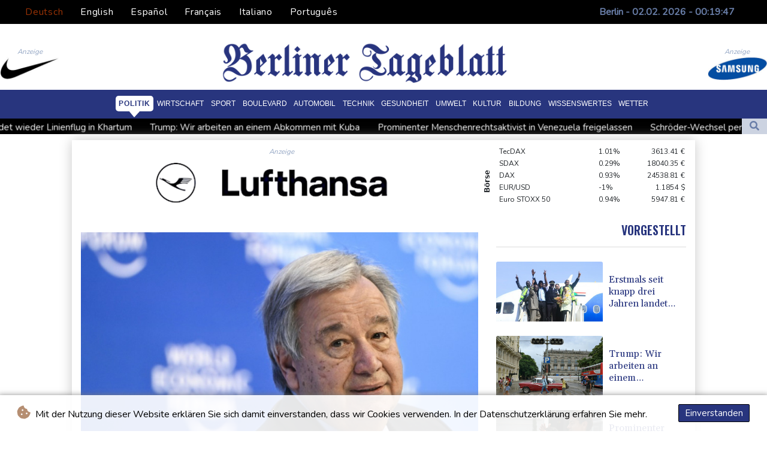

--- FILE ---
content_type: text/html; charset=UTF-8
request_url: https://www.berlinertageblatt.de/politik/121538-guterres-warnt-vor-weiterer-eskalation-des-ukraine-kriegs.html
body_size: 19352
content:
<!doctype html>
<html lang="de">
    <head>
        <meta charset="utf-8">
<meta name="viewport" content="width=device-width, initial-scale=1">
<meta name="robots" content="index, follow">

<title>Berliner Tageblatt - Guterres warnt vor weiterer Eskalation des Ukraine-Kriegs</title>

<link rel="preconnect" href="//fonts.googleapis.com">
<link rel="preconnect" href="//fonts.gstatic.com" crossorigin>
<link rel="canonical" href="https://www.berlinertageblatt.de/politik/121538-guterres-warnt-vor-weiterer-eskalation-des-ukraine-kriegs.html">

<link rel="shortcut icon" href="https://www.berlinertageblatt.de/favicon.ico" type="image/x-icon">
<link rel="icon" type="image/png" sizes="16x16" href="https://www.berlinertageblatt.de/favicon/favicon-16x16.png">
<link rel="icon" type="image/png" sizes="32x32" href="https://www.berlinertageblatt.de/favicon/favicon-32x32.png">
<link rel="icon" type="image/png" sizes="96x96" href="https://www.berlinertageblatt.de/favicon/favicon-96x96.png">


<link rel="apple-touch-icon" sizes="57x57" href="https://www.berlinertageblatt.de/favicon/apple-touch-icon-57x57.png">
<link rel="apple-touch-icon" sizes="60x60" href="https://www.berlinertageblatt.de/favicon/apple-touch-icon-60x60.png">
<link rel="apple-touch-icon" sizes="72x72" href="https://www.berlinertageblatt.de/favicon/apple-touch-icon-72x72.png">
<link rel="apple-touch-icon" sizes="76x76" href="https://www.berlinertageblatt.de/favicon/apple-touch-icon-76x76.png">
<link rel="apple-touch-icon" sizes="114x114" href="https://www.berlinertageblatt.de/favicon/apple-touch-icon-114x114.png">
<link rel="apple-touch-icon" sizes="120x120" href="https://www.berlinertageblatt.de/favicon/apple-touch-icon-120x120.png">
<link rel="apple-touch-icon" sizes="144x144" href="https://www.berlinertageblatt.de/favicon/apple-touch-icon-144x144.png">
<link rel="apple-touch-icon" sizes="152x152" href="https://www.berlinertageblatt.de/favicon/apple-touch-icon-152x152.png">
<link rel="apple-touch-icon" sizes="180x180" href="https://www.berlinertageblatt.de/favicon/apple-touch-icon-180x180.png">

<link rel="manifest" href="/site.webmanifest">
<link rel="mask-icon" href="/safari-pinned-tab.svg" color="#5bbad5">
<meta name="msapplication-TileColor" content="#da532c">
<meta name="theme-color" content="#ffffff">
<script type="application/ld+json">
            {
                "@context":"https://schema.org",
                "@type":"WebSite",
                "name": "Berliner Tageblatt",
                "alternateName":"Berliner Tageblatt",
                "url": "https://www.berlinertageblatt.de",
                "image": "https://www.berlinertageblatt.de/img/images/BTB-Logo.png"
    }
</script>
                                    <meta name="twitter:card" content="summary_large_image"/>
    <meta name="twitter:site" content="DTZeitung"/>
    <meta name="twitter:site:id" content="1513458655999533056"/>
<meta name="twitter:url" content="https://www.berlinertageblatt.de/Politik/121538-guterres-warnt-vor-weiterer-eskalation-des-ukraine-kriegs.html"/>
<meta name="twitter:description" content="UN-Generalsekretär António Guterres hat vor einer weiteren Eskalation des Ukraine-Kriegs gewarnt. &quot;Die Aussichten auf Frieden werden immer geringer. Die Wahrscheinlichkeit einer weiteren Eskalation und eines weiteren Blutvergießens nimmt zu&quot;, sagte Guterres am Montag in einer Rede vor der UN-Vollversammlung. Er fürchte, dass sich die Welt &quot;mit weit geöffneten Augen&quot; auf einen größeren Krieg zubewege. "/>
<meta name="twitter:title" content="Guterres warnt vor weiterer Eskalation des Ukraine-Kriegs"/>
<meta name="twitter:image" content="/media/shared/articles/50/a1/68/Guterres-warnt-vor-weiterer-Eskalat-007887.jpg"/>
                        <meta name="keywords" content="UNO,Ukraine,Russland,Kriege,Konflikte">
            <meta name="news_keywords" content="UNO,Ukraine,Russland,Kriege,Konflikte">
            <meta name="title" content="Guterres warnt vor weiterer Eskalation des Ukraine-Kriegs...">
            <meta name="description" content="UN-Generalsekretär Guterres hat vor einer weiteren Eskalation des Ukraine-Konflikts gewarnt. &amp;quot;Die Aussichten auf Frieden werden immer gering...">
                <meta name="rights" content="© Berliner Tageblatt - 2026 - Alle Rechte vorbehalten">
        <meta name="csrf-token" content="wMZHBG7xWD7WB6u5e1G0APhqHWWbCUl7Wn6Q6nht">
        <meta name="og:image" content="/media/shared/articles/50/a1/68/Guterres-warnt-vor-weiterer-Eskalat-007887.jpg">
        <link rel="dns-prefetch" href="//fonts.gstatic.com">
        <link href="//fonts.googleapis.com/css?family=Nunito" rel="stylesheet">
        <link href="https://www.berlinertageblatt.de/css/compiled/app.css?v=F63B0" rel="stylesheet">

                                        <script type="application/ld+json">
                        {
                            "@context": "https://schema.org",
                            "@type": "NewsArticle",
                            "headline": "Guterres warnt vor weiterer Eskalation des Ukraine-Kriegs",
                            "alternativeHeadline": "UN-Generalsekretär António Guterres hat vor einer weiteren Eskalation des Ukraine-Kriegs gewarnt. \"Die Aussichten auf Frieden werden immer geringer. Die Wahrscheinlichkeit einer weiteren Eskalation und eines weiteren Blutvergießens nimmt zu\", sagte Guterres am Montag in einer Rede vor der UN-Vollversammlung. Er fürchte, dass sich die Welt \"mit weit geöffneten Augen\" auf einen größeren Krieg zubewege. ",
                            "description": "UN-Generalsekretär António Guterres hat vor einer weiteren Eskalation des Ukraine-Kriegs gewarnt. \"Die Aussichten auf Frieden werden immer geringer. Die Wahrscheinlichkeit einer weiteren Eskalation und eines weiteren Blutvergießens nimmt zu\", sagte Guterres am Montag in einer Rede vor der UN-Vollversammlung. Er fürchte, dass sich die Welt \"mit weit geöffneten Augen\" auf einen größeren Krieg zubewege. ",
                            "mainEntityOfPage": "https://www.berlinertageblatt.de/Politik/121538-guterres-warnt-vor-weiterer-eskalation-des-ukraine-kriegs.html",
                            "articleBody": "UN-Generalsekretär António Guterres hat vor einer weiteren Eskalation des Ukraine-Kriegs gewarnt. \"Die Aussichten auf Frieden werden immer geringer. Die Wahrscheinlichkeit einer weiteren Eskalation und eines weiteren Blutvergießens nimmt zu\", sagte Guterres am Montag in einer Rede vor der UN-Vollversammlung. Er fürchte, dass sich die Welt \"mit weit geöffneten Augen\" auf einen größeren Krieg zubewege. \nIn seiner Rede stellte der UN-Generalsekretär seine Prioritäten für das Jahr vor. Neben der russischen Invasion in der Ukraine verwies er auf die Bekämpfung der Klimakrise und der extremen Armut sowie den Nahost-Konflikt und die Lage in Afghanistan, Myanmar, der Sahel-Zone und Haiti. Es sei eine beispiellose Häufung von Herausforderungen zu bewältigen, sagte Guterres.Er erinnerte daran, dass die sogenannte Weltuntergangsuhr, mit der Forscher auf die Gefahren für die Menschheit aufmerksam machen, im Januar wegen des Ukraine-Kriegs auf 90 Sekunden vor Mitternacht vorgerückt war - so weit wie nie zuvor. Er betrachte dies als ein Warnzeichen. \"Wir müssen aufwachen und uns an die Arbeit machen\", sagte Guterres. Der UN-Generalsekretär beklagte, dass sich Politik und Wirtschaft zu sehr auf kurzfristige Ziele wie \"die nächste Umfrage\" oder \"den morgigen Aktienkurs\" konzentrierten. Ein solches Denken sei \"nicht nur zutiefst unverantwortlich - es ist unmoralisch\".A.Gasser--BTB",
                            "datePublished": "2023-02-06 16:25:51",
                            "speakable": {
                                "@type": "SpeakableSpecification",
                                "cssSelector": ["headline", "articleBody"]
                            },
                            "image": {
                                "@type": "ImageObject",
                                "url": "/media/shared/articles/50/a1/68/Guterres-warnt-vor-weiterer-Eskalat-007887.jpg",
                                "width": "950",
                                "height": "533",
                                "encodingFormat": "image/jpeg"
                            },
                            "author": [{
                                "url": "https://www.berlinertageblatt.de",
                                "@type": "Organization",
                                "name": "Berliner Tageblatt"
                            }],
                            "publisher": {
                                "@type": "Organization",
                                "name": "Berliner Tageblatt",
                                "url": "https://www.berlinertageblatt.de",
                                "logo": {
                                    "@type": "ImageObject",
                                    "url": "https://www.berlinertageblatt.de/img/images/BTB-Logo.png",
                                    "width": 900,
                                    "height": 200
                                }
                            },
                            "keywords": "UNO,Ukraine,Russland,Kriege,Konflikte"
                        }
                    </script>
                                        <link rel="stylesheet" href="https://www.berlinertageblatt.de/css/compiled/front.css?v=F63B0">
    </head>
    <body class="front-area article-blade" onload=display_ct();>
        <div id="app">
                        <div id="lang-bar" class="top-bar main-header">
                <div class="lang-switcher-wrapper switch white-container">
        <button class="lang-switcher" type="button" >
                            <span  data-language="de" class=" pulsate red "> Deutsch </span>
                            <span  data-toggle="modal" data-target="#languageModal" onclick="autoCloseModal(this);"  data-language="en" class=""> English </span>
                            <span  data-toggle="modal" data-target="#languageModal" onclick="autoCloseModal(this);"  data-language="es" class=""> Español </span>
                            <span  data-toggle="modal" data-target="#languageModal" onclick="autoCloseModal(this);"  data-language="fr" class=""> Français </span>
                            <span  data-toggle="modal" data-target="#languageModal" onclick="autoCloseModal(this);"  data-language="it" class=""> Italiano </span>
                            <span  data-toggle="modal" data-target="#languageModal" onclick="autoCloseModal(this);"  data-language="pt" class=""> Português </span>
                    </button>
    </div>
    <div data-nosnippet class="modal hide" id="languageModal">
                <div class="row" id="content-page">
                    <div class="modal-spinner d-none">
                        <div class="flexbox-modal">
                            <div>
                                <div class="hm-spinner"></div>
                            </div>
                        </div>

                    </div>
                    <div class="card col-xl-6 col-lg-9 col-md-10 col-sm-12 m-auto">
                        <button type="button" class="close close-modal-cookie cookie_resp"  data-dismiss="modal" aria-label="Close">
                            <span aria-hidden="true">&times;</span>
                        </button>
                        <div class="title-text-dark">Eine Sprache wählen</div>
                        <div class="autoclose-modal d-none"><span class="autoclose-modal-text">Automatisch schließen in</span> : <span class="autoclose-modal-timer" data-close-in="3">3</span></div>
                        <div class="row box">
                                                                                                <div class="padd col-xl-6 col-md-6 col-sm-6 col-xs-12">
                                        <p class="title-lang">Wie gewohnt mit Werbung lesen</p>
                                        <p class="intro-text-article">Nutzen Sie <b> Berliner Tageblatt </b> mit personalisierter Werbung, Werbetracking, Nutzungsanalyse und externen Multimedia-Inhalten. Details zu Cookies und Verarbeitungszwecken sowie zu Ihrer jederzeitigen Widerrufsmöglichkeit finden Sie unten, im Cookie-Manager sowie in unserer Datenschutzerklärung.</p>
                                        <a class="btn language_selector cookie_resp  active-lang "
                                           href="javascript:void(0);" rel="nofollow"
                                           data-language="de"


                                           data-url="https://www.berlinertageblatt.de"
                                        > Deutsch </a>
                                    </div>
                                                                    <div class="padd col-xl-6 col-md-6 col-sm-6 col-xs-12">
                                        <p class="title-lang">Read as usual with advertising</p>
                                        <p class="intro-text-article">Use <b> Berliner Tageblatt </b>  with personalised advertising, ad tracking, usage analysis and external multimedia content. Details on cookies and processing purposes as well as your revocation option at any time can be found below, in the cookie manager as well as in our privacy policy.</p>
                                        <a class="btn language_selector cookie_resp "
                                           href="javascript:void(0);" rel="nofollow"
                                           data-language="en"


                                           data-url="https://www.berlinertageblatt.de/en"
                                        > English </a>
                                    </div>
                                                                    <div class="padd col-xl-6 col-md-6 col-sm-6 col-xs-12">
                                        <p class="title-lang">Lea como siempre con publicidad</p>
                                        <p class="intro-text-article">Utilizar <b> Berliner Tageblatt </b> con publicidad personalizada, seguimiento de anuncios, análisis de uso y contenido multimedia externo. Los detalles sobre las cookies y los propósitos de procesamiento, así como su opción de revocación en cualquier momento, se pueden encontrar a continuación, en el gestor de cookies, así como en nuestra política de privacidad.</p>
                                        <a class="btn language_selector cookie_resp "
                                           href="javascript:void(0);" rel="nofollow"
                                           data-language="es"


                                           data-url="https://www.berlinertageblatt.de/es"
                                        > Español </a>
                                    </div>
                                                                    <div class="padd col-xl-6 col-md-6 col-sm-6 col-xs-12">
                                        <p class="title-lang">Lire comme d'habitude avec de la publicité</p>
                                        <p class="intro-text-article">Utilisez le <b> Berliner Tageblatt </b> avec des publicités personnalisées, un suivi publicitaire, une analyse de l'utilisation et des contenus multimédias externes. Vous trouverez des détails sur les cookies et les objectifs de traitement ainsi que sur votre possibilité de révocation à tout moment ci-dessous, dans le gestionnaire de cookies ainsi que dans notre déclaration de protection des données.</p>
                                        <a class="btn language_selector cookie_resp "
                                           href="javascript:void(0);" rel="nofollow"
                                           data-language="fr"


                                           data-url="https://www.berlinertageblatt.de/fr"
                                        > Français </a>
                                    </div>
                                                                    <div class="padd col-xl-6 col-md-6 col-sm-6 col-xs-12">
                                        <p class="title-lang">Leggere come sempre con la pubblicità</p>
                                        <p class="intro-text-article">Utilizzare <b> Berliner Tageblatt </b> con pubblicità personalizzata, tracciamento degli annunci, analisi dell'utilizzo e contenuti multimediali esterni. I dettagli sui cookie e sulle finalità di elaborazione, nonché la possibilità di revocarli in qualsiasi momento, sono riportati di seguito nel Cookie Manager e nella nostra Informativa sulla privacy.</p>
                                        <a class="btn language_selector cookie_resp "
                                           href="javascript:void(0);" rel="nofollow"
                                           data-language="it"


                                           data-url="https://www.berlinertageblatt.de/it"
                                        > Italiano </a>
                                    </div>
                                                                    <div class="padd col-xl-6 col-md-6 col-sm-6 col-xs-12">
                                        <p class="title-lang">Ler como de costume com publicidade</p>
                                        <p class="intro-text-article">Utilizar o <b> Berliner Tageblatt </b> com publicidade personalizada, rastreio de anúncios, análise de utilização e conteúdo multimédia externo. Detalhes sobre cookies e fins de processamento, bem como a sua opção de revogação em qualquer altura, podem ser encontrados abaixo, no Gestor de Cookies, bem como na nossa Política de Privacidade.</p>
                                        <a class="btn language_selector cookie_resp "
                                           href="javascript:void(0);" rel="nofollow"
                                           data-language="pt"


                                           data-url="https://www.berlinertageblatt.de/pt"
                                        > Português </a>
                                    </div>
                                                                            </div>
            </div>
        </div>

    </div>


                <div class="d-flex values">
                    <div class="nav-item date-nav-item" id="ct"></div>
                </div>
            </div>
            <div class="js-cookie-consent cookie-consent cookie-alert">

    <span class="cookie-consent__message">
        <i class="fas fa-cookie-bite pr-1"></i>
        Mit der Nutzung dieser Website erklären Sie sich damit einverstanden, dass wir Cookies verwenden. In der Datenschutzerklärung erfahren Sie mehr.
    </span>

    <button class="js-cookie-consent-agree cookie-consent__agree accept-cookies">
        Einverstanden
    </button>

</div>

<script>
    (function () {
        "use strict";

        var cookieAlert = document.querySelector(".cookie-alert");
        var acceptCookies = document.querySelector(".accept-cookies");

        cookieAlert.offsetHeight; // Force browser to trigger reflow (https://stackoverflow.com/a/39451131)

        if (!getCookie("acceptCookies")) {
            cookieAlert.classList.add("show");
        }

        acceptCookies.addEventListener("click", function () {
            setCookie("acceptCookies", true, 60);
            cookieAlert.classList.remove("show");
        });
    })();

    // Cookie functions stolen from w3schools
    function setCookie(cname, cvalue, exdays) {
        var d = new Date();
        d.setTime(d.getTime() + (exdays * 24 * 60 * 60 * 1000));
        var expires = "expires=" + d.toUTCString();
        document.cookie = cname + "=" + cvalue + ";" + expires + ";path=/";
    }

    function getCookie(cname) {
        var name = cname + "=";
        var decodedCookie = decodeURIComponent(document.cookie);
        var ca = decodedCookie.split(';');
        for (var i = 0; i < ca.length; i++) {
            var c = ca[i];
            while (c.charAt(0) === ' ') {
                c = c.substring(1);
            }
            if (c.indexOf(name) === 0) {
                return c.substring(name.length, c.length);
            }
        }
        return "";
    }
</script>


    <script>

        window.laravelCookieConsent = (function () {

            const COOKIE_VALUE = 1;
            const COOKIE_DOMAIN = 'www.berlinertageblatt.de';

            function consentWithCookies() {
                setCookie('laravel_cookie_consent', COOKIE_VALUE, 7300);
                hideCookieDialog();
            }

            function cookieExists(name) {
                return (document.cookie.split('; ').indexOf(name + '=' + COOKIE_VALUE) !== -1);
            }

            function hideCookieDialog() {
                const dialogs = document.getElementsByClassName('js-cookie-consent');

                for (let i = 0; i < dialogs.length; ++i) {
                    dialogs[i].style.display = 'none';
                }
            }

            function setCookie(name, value, expirationInDays) {
                const date = new Date();
                date.setTime(date.getTime() + (expirationInDays * 24 * 60 * 60 * 1000));
                document.cookie = name + '=' + value
                    + ';expires=' + date.toUTCString()
                    + ';domain=' + COOKIE_DOMAIN
                    + ';path=/'
                    + ';samesite=lax';
            }

            if (cookieExists('laravel_cookie_consent')) {
                hideCookieDialog();
            }

            const buttons = document.getElementsByClassName('js-cookie-consent-agree');

            for (let i = 0; i < buttons.length; ++i) {
                buttons[i].addEventListener('click', consentWithCookies);
            }

            return {
                consentWithCookies: consentWithCookies,
                hideCookieDialog: hideCookieDialog
            };
        })();
    </script>

            <div id="page-container">
                <div id="content-wrap">
                    <h1>Berliner Tageblatt - Guterres warnt vor weiterer Eskalation des Ukraine-Kriegs</h1>
                    <div class="header-top mobile-none">
        <div class="logo-container text-center">
            <div itemscope itemtype="https://schema.org/AdvertiserContentArticle" class="partner text-center" data-position="topLeft" for-blade="article-blade"></div>
            <a href="https://www.berlinertageblatt.de">
                <img src="https://www.berlinertageblatt.de/img/images/BTB-Logo.png" title="Berliner Tageblatt" alt="Berliner Tageblatt">
            </a>
            <div itemscope itemtype="https://schema.org/AdvertiserContentArticle" class="partner text-center partner-right" data-position="topRight" for-blade="article-blade"></div>
        </div>
    </div>
    <nav class="navbar navbar-expand-lg ">
        <button class="navbar-toggler" type="button" data-toggle="collapse" data-target="#navbarNavDropdown" aria-controls="navbarNavDropdown" aria-expanded="false" aria-label="Toggle navigation">
            <img src="https://www.berlinertageblatt.de/img/svg/menu.svg" class="menu-bars" alt="Speisekarte">
        </button>
        <a class="desktop-none" href="https://www.berlinertageblatt.de">
            <img src="https://www.berlinertageblatt.de/img/images/BTB-Logo.png" title="Berliner Tageblatt" alt="Berliner Tageblatt">
        </a>
        <div class="navbar-collapse collapse justify-content-center" id="navbarNavDropdown">
            <ul class="navbar-nav row align-items-center">
                                                            <li class="nav-item pad  active_tab ">
                                                            <a href="https://www.berlinertageblatt.de/Politik.html" aria-current="page" class="nav-link text-uppercase " >Politik</a>
                                                    </li>
                                            <li class="nav-item pad ">
                                                            <a href="https://www.berlinertageblatt.de/Wirtschaft.html" aria-current="page" class="nav-link text-uppercase " >Wirtschaft</a>
                                                    </li>
                                            <li class="nav-item pad ">
                                                            <a href="https://www.berlinertageblatt.de/Sport.html" aria-current="page" class="nav-link text-uppercase " >Sport</a>
                                                    </li>
                                            <li class="nav-item pad ">
                                                            <a href="https://www.berlinertageblatt.de/Boulevard.html" aria-current="page" class="nav-link text-uppercase " >Boulevard</a>
                                                    </li>
                                            <li class="nav-item pad ">
                                                            <a href="https://www.berlinertageblatt.de/Automobil.html" aria-current="page" class="nav-link text-uppercase " >Automobil</a>
                                                    </li>
                                            <li class="nav-item pad ">
                                                            <a href="https://www.berlinertageblatt.de/Technik.html" aria-current="page" class="nav-link text-uppercase " >Technik</a>
                                                    </li>
                                            <li class="nav-item pad ">
                                                            <a href="https://www.berlinertageblatt.de/Gesundheit.html" aria-current="page" class="nav-link text-uppercase " >Gesundheit</a>
                                                    </li>
                                            <li class="nav-item pad ">
                                                            <a href="https://www.berlinertageblatt.de/Umwelt.html" aria-current="page" class="nav-link text-uppercase " >Umwelt</a>
                                                    </li>
                                            <li class="nav-item pad ">
                                                            <a href="https://www.berlinertageblatt.de/Kultur.html" aria-current="page" class="nav-link text-uppercase " >Kultur</a>
                                                    </li>
                                            <li class="nav-item pad ">
                                                            <a href="https://www.berlinertageblatt.de/Bildung.html" aria-current="page" class="nav-link text-uppercase " >Bildung</a>
                                                    </li>
                                            <li class="nav-item pad ">
                                                            <a href="https://www.berlinertageblatt.de/Wissenswertes.html" aria-current="page" class="nav-link text-uppercase " >Wissenswertes</a>
                                                    </li>
                                            <li class="nav-item pad ">
                                                            <a href="https://www.berlinertageblatt.de/Wetter.html" aria-current="page" class="nav-link text-uppercase " >Wetter</a>
                                                    </li>
                                    
            </ul>
        </div>
    </nav>
    <div class="d-flex w-100 ct_hn justify-content-between">








        <div class="newsTicker">
            <ul class="list">
                                    <li class="listitem">
                        <a href="https://www.berlinertageblatt.de/Politik/623869-erstmals-seit-knapp-drei-jahren-landet-wieder-linienflug-in-khartum.html">Erstmals seit knapp drei Jahren landet wieder Linienflug in Khartum</a>
                    </li>
                                    <li class="listitem">
                        <a href="https://www.berlinertageblatt.de/Politik/623863-trump-wir-arbeiten-an-einem-abkommen-mit-kuba.html">Trump: Wir arbeiten an einem Abkommen mit Kuba</a>
                    </li>
                                    <li class="listitem">
                        <a href="https://www.berlinertageblatt.de/Politik/623858-prominenter-menschenrechtsaktivist-in-venezuela-freigelassen.html">Prominenter Menschenrechtsaktivist in Venezuela freigelassen</a>
                    </li>
                                    <li class="listitem">
                        <a href="https://www.berlinertageblatt.de/Sport/623851-schroeder-wechsel-perfekt-cleveland-lfg.html">Schröder-Wechsel perfekt: &quot;Cleveland. LFG!!!&quot;</a>
                    </li>
                                    <li class="listitem">
                        <a href="https://www.berlinertageblatt.de/Wirtschaft/623850-soeder-arbeitnehmer-in-deutschland-sollten-insgesamt-mehr-arbeiten.html">Söder: Arbeitnehmer in Deutschland sollten insgesamt mehr arbeiten</a>
                    </li>
                                    <li class="listitem">
                        <a href="https://www.berlinertageblatt.de/Wissenswertes/623848-doku-ueber-die-first-lady-melania-auf-platz-drei-der-us-kinocharts.html">Doku über die First Lady: &quot;Melania&quot; auf Platz drei der US-Kinocharts</a>
                    </li>
                                    <li class="listitem">
                        <a href="https://www.berlinertageblatt.de/Politik/623840-von-us-behoerden-inhaftierter-fuenfjaehriger-und-sein-vater-wieder-zu-hause.html">Von US-Behörden inhaftierter Fünfjähriger und sein Vater wieder zu Hause</a>
                    </li>
                                    <li class="listitem">
                        <a href="https://www.berlinertageblatt.de/Wetter/623831-schneestuerme-haben-weite-teile-der-usa-fest-im-griff-kaelteeinbruch-in-florida.html">Schneestürme haben weite Teile der USA fest im Griff - Kälteeinbruch in Florida</a>
                    </li>
                                    <li class="listitem">
                        <a href="https://www.berlinertageblatt.de/Sport/623829-kampfansage-von-schlotterbeck-wir-wollen-meister-werden.html">Kampfansage von Schlotterbeck: &quot;Wir wollen Meister werden&quot;</a>
                    </li>
                                    <li class="listitem">
                        <a href="https://www.berlinertageblatt.de/Politik/623826-trump-gibt-sich-von-chamenei-drohung-unbeeindruckt-und-setzt-auf-einigung-mit-iran.html">Trump gibt sich von Chamenei-Drohung unbeeindruckt und setzt auf Einigung mit Iran</a>
                    </li>
                            </ul>
        </div>
        <div class="nav-item pad search-abs-pos">
            <div id="FullScreenOverlay" class="overlay">
                <span class="closebtn" onclick="closeSearchHero()" title="Close Overlay">×</span>
                <div class="overlay-content">
                    <form action="https://www.berlinertageblatt.de/Suche.html" name="sear" method="get" role="search">
                        <input type="text" id="search2" minlength="5" type="search" name="search" placeholder="Search">
                        <button type="submit"><i class="fas fa-search"></i></button>
                    </form>
                </div>
            </div>

            <div class="SearchHero text-center">
                <button class="openBtn" onclick="openSearchHero()"><i class="fas fa-search"></i></button>
            </div>
        </div>
    </div>

                                        <main class="white-container position-relative">
                        <div class="right-skryper">
                            <div itemscope itemtype="https://schema.org/AdvertiserContentArticle" class="partner text-center pb-2" data-position="right" for-blade="article-blade"></div>
                            <div itemscope itemtype="https://schema.org/AdvertiserContentArticle" class="partner text-center" data-position="right" for-blade="article-blade"></div>
                        </div>
                        <div class="left-skryper">
                            <div itemscope itemtype="https://schema.org/AdvertiserContentArticle" class="partner text-center pb-2" data-position="left" for-blade="article-blade"></div>
                            <div itemscope itemtype="https://schema.org/AdvertiserContentArticle" class="partner text-center" data-position="left" for-blade="article-blade"></div>
                        </div>
                                                    <div class="search-weather justify-content-between desktop-view">
            <div id="widget-feeds" class="visible" >
            <ul class="feeds-ul">
                                    <li class="feeds-li mb-2 feeds-first-li">
                        <a class="feeds-a" href="https://www.berlinertageblatt.de/Politik/623869-erstmals-seit-knapp-drei-jahren-landet-wieder-linienflug-in-khartum.html">
                                                        <img class="feed-image" src="/media/shared/articles/ce/cd/99/Erstmals-seit-knapp-drei-Jahren-lan-163767_small.jpg" data-original_src="/media/shared/articles/ce/cd/99/Erstmals-seit-knapp-drei-Jahren-lan-163767_small.jpg" loading="lazy" alt="Erstmals seit knapp drei Jahren landet wieder Linienflug in Khartum" onerror="this.onerror=null;this.src='https://www.berlinertageblatt.de/imagesDefaultCategories/Berliner-Tageblatt-90494676.png';">
                                                            <span class="pl-2 feeds-title clamp-3">Erstmals seit knapp drei Jahren landet wieder Linienflug in Khartum</span>
                            
                        </a>
                    </li>
                                    <li class="feeds-li mb-2 feeds-second-li">
                        <a class="feeds-a" href="https://www.berlinertageblatt.de/Politik/623863-trump-wir-arbeiten-an-einem-abkommen-mit-kuba.html">
                                                            <span class="pr-2 feeds-title clamp-3">Trump: Wir arbeiten an einem Abkommen mit Kuba</span>
                                                        <img class="feed-image" src="/media/shared/articles/b5/ac/76/Trump--Wir-arbeiten-an-einem-Abkomm-769599_small.jpg" data-original_src="/media/shared/articles/b5/ac/76/Trump--Wir-arbeiten-an-einem-Abkomm-769599_small.jpg" loading="lazy" alt="Trump: Wir arbeiten an einem Abkommen mit Kuba" onerror="this.onerror=null;this.src='https://www.berlinertageblatt.de/imagesDefaultCategories/Berliner-Tageblatt-141985605.jpg';">
                            
                        </a>
                    </li>
                                    <li class="feeds-li mb-2 feeds-first-li">
                        <a class="feeds-a" href="https://www.berlinertageblatt.de/Politik/623858-prominenter-menschenrechtsaktivist-in-venezuela-freigelassen.html">
                                                        <img class="feed-image" src="/media/shared/articles/ff/3c/a7/Prominenter-Menschenrechtsaktivist--197969_small.jpg" data-original_src="/media/shared/articles/ff/3c/a7/Prominenter-Menschenrechtsaktivist--197969_small.jpg" loading="lazy" alt="Prominenter Menschenrechtsaktivist in Venezuela freigelassen" onerror="this.onerror=null;this.src='https://www.berlinertageblatt.de/imagesDefaultCategories/Berliner-Tageblatt-141985605.jpg';">
                                                            <span class="pl-2 feeds-title clamp-3">Prominenter Menschenrechtsaktivist in Venezuela freigelassen</span>
                            
                        </a>
                    </li>
                                    <li class="feeds-li mb-2 feeds-second-li">
                        <a class="feeds-a" href="https://www.berlinertageblatt.de/Sport/623851-schroeder-wechsel-perfekt-cleveland-lfg.html">
                                                            <span class="pr-2 feeds-title clamp-3">Schröder-Wechsel perfekt: "Cleveland. LFG!!!"</span>
                                                        <img class="feed-image" src="/media/shared/articles/bc/24/4f/Schr--der-Wechsel-perfekt---Clevela-161861_small.jpg" data-original_src="/media/shared/articles/bc/24/4f/Schr--der-Wechsel-perfekt---Clevela-161861_small.jpg" loading="lazy" alt="Schr&ouml;der-Wechsel perfekt: &quot;Cleveland. LFG!!!&quot;" onerror="this.onerror=null;this.src='https://www.berlinertageblatt.de/imagesDefaultCategories/Berliner-Tageblatt-40036902l.jpg';">
                            
                        </a>
                    </li>
                                    <li class="feeds-li mb-2 feeds-first-li">
                        <a class="feeds-a" href="https://www.berlinertageblatt.de/Wirtschaft/623850-soeder-arbeitnehmer-in-deutschland-sollten-insgesamt-mehr-arbeiten.html">
                                                        <img class="feed-image" src="/media/shared/articles/a9/4f/c8/S--der--Arbeitnehmer-in-Deutschland-789796_small.jpg" data-original_src="/media/shared/articles/a9/4f/c8/S--der--Arbeitnehmer-in-Deutschland-789796_small.jpg" loading="lazy" alt="S&ouml;der: Arbeitnehmer in Deutschland sollten insgesamt mehr arbeiten" onerror="this.onerror=null;this.src='https://www.berlinertageblatt.de/imagesDefaultCategories/Berliner-Tageblatt-40036902l.jpg';">
                                                            <span class="pl-2 feeds-title clamp-3">Söder: Arbeitnehmer in Deutschland sollten insgesamt mehr arbeiten</span>
                            
                        </a>
                    </li>
                                    <li class="feeds-li mb-2 feeds-second-li">
                        <a class="feeds-a" href="https://www.berlinertageblatt.de/Wissenswertes/623848-doku-ueber-die-first-lady-melania-auf-platz-drei-der-us-kinocharts.html">
                                                            <span class="pr-2 feeds-title clamp-3">Doku über die First Lady: "Melania" auf Platz drei der US-Kinocharts</span>
                                                        <img class="feed-image" src="/media/shared/articles/12/79/15/Doku---ber-die-First-Lady---Melania-677217_small.jpg" data-original_src="/media/shared/articles/12/79/15/Doku---ber-die-First-Lady---Melania-677217_small.jpg" loading="lazy" alt="Doku &uuml;ber die First Lady: &quot;Melania&quot; auf Platz drei der US-Kinocharts" onerror="this.onerror=null;this.src='https://www.berlinertageblatt.de/imagesDefaultCategories/Berliner-TageBlatt-News.jpg';">
                            
                        </a>
                    </li>
                                    <li class="feeds-li mb-2 feeds-first-li">
                        <a class="feeds-a" href="https://www.berlinertageblatt.de/Politik/623840-von-us-behoerden-inhaftierter-fuenfjaehriger-und-sein-vater-wieder-zu-hause.html">
                                                        <img class="feed-image" src="/media/shared/articles/97/cf/92/Von-US-Beh--rden-inhaftierter-F--nf-991961_small.jpg" data-original_src="/media/shared/articles/97/cf/92/Von-US-Beh--rden-inhaftierter-F--nf-991961_small.jpg" loading="lazy" alt="Von US-Beh&ouml;rden inhaftierter F&uuml;nfj&auml;hriger und sein Vater wieder zu Hause" onerror="this.onerror=null;this.src='https://www.berlinertageblatt.de/imagesDefaultCategories/Berliner-Tageblatt-141985605.jpg';">
                                                            <span class="pl-2 feeds-title clamp-3">Von US-Behörden inhaftierter Fünfjähriger und sein Vater wieder zu Hause</span>
                            
                        </a>
                    </li>
                                    <li class="feeds-li mb-2 feeds-second-li">
                        <a class="feeds-a" href="https://www.berlinertageblatt.de/Wetter/623831-schneestuerme-haben-weite-teile-der-usa-fest-im-griff-kaelteeinbruch-in-florida.html">
                                                            <span class="pr-2 feeds-title clamp-3">Schneestürme haben weite Teile der USA fest im Griff - Kälteeinbruch in Florida</span>
                                                        <img class="feed-image" src="/media/shared/articles/be/e5/50/Schneest--rme-haben-weite-Teile-der-039979_small.jpg" data-original_src="/media/shared/articles/be/e5/50/Schneest--rme-haben-weite-Teile-der-039979_small.jpg" loading="lazy" alt="Schneest&uuml;rme haben weite Teile der USA fest im Griff - K&auml;lteeinbruch in Florida" onerror="this.onerror=null;this.src='https://www.berlinertageblatt.de/imagesDefaultCategories/Berliner-Tageblatt-64692769.jpg';">
                            
                        </a>
                    </li>
                                    <li class="feeds-li mb-2 feeds-first-li">
                        <a class="feeds-a" href="https://www.berlinertageblatt.de/Sport/623829-kampfansage-von-schlotterbeck-wir-wollen-meister-werden.html">
                                                        <img class="feed-image" src="/media/shared/articles/03/da/13/Kampfansage-von-Schlotterbeck---Wir-112791_small.jpg" data-original_src="/media/shared/articles/03/da/13/Kampfansage-von-Schlotterbeck---Wir-112791_small.jpg" loading="lazy" alt="Kampfansage von Schlotterbeck: &quot;Wir wollen Meister werden&quot;" onerror="this.onerror=null;this.src='https://www.berlinertageblatt.de/imagesDefaultCategories/Berliner-Tageblatt-64692769.jpg';">
                                                            <span class="pl-2 feeds-title clamp-3">Kampfansage von Schlotterbeck: "Wir wollen Meister werden"</span>
                            
                        </a>
                    </li>
                                    <li class="feeds-li mb-2 feeds-second-li">
                        <a class="feeds-a" href="https://www.berlinertageblatt.de/Politik/623826-trump-gibt-sich-von-chamenei-drohung-unbeeindruckt-und-setzt-auf-einigung-mit-iran.html">
                                                            <span class="pr-2 feeds-title clamp-3">Trump gibt sich von Chamenei-Drohung unbeeindruckt und setzt auf Einigung mit Iran</span>
                                                        <img class="feed-image" src="/media/shared/articles/55/fd/6a/Trump-gibt-sich-von-Chamenei-Drohun-666274_small.jpg" data-original_src="/media/shared/articles/55/fd/6a/Trump-gibt-sich-von-Chamenei-Drohun-666274_small.jpg" loading="lazy" alt="Trump gibt sich von Chamenei-Drohung unbeeindruckt und setzt auf Einigung mit Iran" onerror="this.onerror=null;this.src='https://www.berlinertageblatt.de/imagesDefaultCategories/Berliner-Tageblatt-40036902l.jpg';">
                            
                        </a>
                    </li>
                                    <li class="feeds-li mb-2 feeds-first-li">
                        <a class="feeds-a" href="https://www.berlinertageblatt.de/Sport/623818-super-daenen-zu-stark-handballer-verpassen-em-kroenung.html">
                                                        <img class="feed-image" src="/media/shared/articles/49/8a/85/Super-D--nen-zu-stark--Handballer-v-977161_small.jpg" data-original_src="/media/shared/articles/49/8a/85/Super-D--nen-zu-stark--Handballer-v-977161_small.jpg" loading="lazy" alt="Super-D&auml;nen zu stark: Handballer verpassen EM-Kr&ouml;nung" onerror="this.onerror=null;this.src='https://www.berlinertageblatt.de/imagesDefaultCategories/Berliner-Tageblatt-141985605.jpg';">
                                                            <span class="pl-2 feeds-title clamp-3">Super-Dänen zu stark: Handballer verpassen EM-Krönung</span>
                            
                        </a>
                    </li>
                                    <li class="feeds-li mb-2 feeds-second-li">
                        <a class="feeds-a" href="https://www.berlinertageblatt.de/Sport/623814-doppelpack-guirassy-bvb-siegt-beim-kovac-jubilaeum.html">
                                                            <span class="pr-2 feeds-title clamp-3">Doppelpack Guirassy: BVB siegt beim Kovac-Jubiläum</span>
                                                        <img class="feed-image" src="/media/shared/articles/83/22/1e/Doppelpack-Guirassy--BVB-siegt-beim-079759_small.jpg" data-original_src="/media/shared/articles/83/22/1e/Doppelpack-Guirassy--BVB-siegt-beim-079759_small.jpg" loading="lazy" alt="Doppelpack Guirassy: BVB siegt beim Kovac-Jubil&auml;um" onerror="this.onerror=null;this.src='https://www.berlinertageblatt.de/imagesDefaultCategories/Berliner-Tageblatt-90494676.png';">
                            
                        </a>
                    </li>
                                    <li class="feeds-li mb-2 feeds-first-li">
                        <a class="feeds-a" href="https://www.berlinertageblatt.de/Politik/623804-zehntausende-tschechen-demonstrieren-fuer-pro-westlichen-staatschef-pavel.html">
                                                        <img class="feed-image" src="/media/shared/articles/4a/67/6f/Zehntausende-Tschechen-demonstriere-676661_small.jpg" data-original_src="/media/shared/articles/4a/67/6f/Zehntausende-Tschechen-demonstriere-676661_small.jpg" loading="lazy" alt="Zehntausende Tschechen demonstrieren f&uuml;r pro-westlichen Staatschef Pavel" onerror="this.onerror=null;this.src='https://www.berlinertageblatt.de/imagesDefaultCategories/Berliner-Tageblatt-141985605.jpg';">
                                                            <span class="pl-2 feeds-title clamp-3">Zehntausende Tschechen demonstrieren für pro-westlichen Staatschef Pavel</span>
                            
                        </a>
                    </li>
                                    <li class="feeds-li mb-2 feeds-second-li">
                        <a class="feeds-a" href="https://www.berlinertageblatt.de/Politik/623800-aerzte-ohne-grenzen-prangert-von-israel-verfuegtes-einsatzverbot-im-gazastreifen-an.html">
                                                            <span class="pr-2 feeds-title clamp-3">Ärzte ohne Grenzen prangert von Israel verfügtes Einsatzverbot im Gazastreifen an</span>
                                                        <img class="feed-image" src="/media/shared/articles/53/21/f1/--rzte-ohne-Grenzen-prangert-von-Is-777697_small.jpg" data-original_src="/media/shared/articles/53/21/f1/--rzte-ohne-Grenzen-prangert-von-Is-777697_small.jpg" loading="lazy" alt="&Auml;rzte ohne Grenzen prangert von Israel verf&uuml;gtes Einsatzverbot im Gazastreifen an" onerror="this.onerror=null;this.src='https://www.berlinertageblatt.de/imagesDefaultCategories/Berliner-Tageblatt-90494676.png';">
                            
                        </a>
                    </li>
                                    <li class="feeds-li mb-2 feeds-first-li">
                        <a class="feeds-a" href="https://www.berlinertageblatt.de/Politik/623788-steinmeier-wuerdigt-suessmuth-als-leidenschaftliche-kaempferin-fuer-die-demokratie.html">
                                                        <img class="feed-image" src="/media/shared/articles/58/70/58/Steinmeier-w--rdigt-S--ssmuth-als---916675_small.jpg" data-original_src="/media/shared/articles/58/70/58/Steinmeier-w--rdigt-S--ssmuth-als---916675_small.jpg" loading="lazy" alt="Steinmeier w&uuml;rdigt S&uuml;ssmuth als &quot;leidenschaftliche K&auml;mpferin f&uuml;r die Demokratie&quot;" onerror="this.onerror=null;this.src='https://www.berlinertageblatt.de/imagesDefaultCategories/Berliner-Tageblatt-40036902l.jpg';">
                                                            <span class="pl-2 feeds-title clamp-3">Steinmeier würdigt Süssmuth als "leidenschaftliche Kämpferin für die Demokratie"</span>
                            
                        </a>
                    </li>
                                    <li class="feeds-li mb-2 feeds-second-li">
                        <a class="feeds-a" href="https://www.berlinertageblatt.de/Sport/623785-demirovic-sticht-vfb-schlaegt-freiburg-spaet.html">
                                                            <span class="pr-2 feeds-title clamp-3">Demirovic sticht: VfB schlägt Freiburg spät</span>
                                                        <img class="feed-image" src="/media/shared/articles/af/f2/94/Demirovic-sticht--VfB-schl--gt-Frei-976236_small.jpg" data-original_src="/media/shared/articles/af/f2/94/Demirovic-sticht--VfB-schl--gt-Frei-976236_small.jpg" loading="lazy" alt="Demirovic sticht: VfB schl&auml;gt Freiburg sp&auml;t" onerror="this.onerror=null;this.src='https://www.berlinertageblatt.de/imagesDefaultCategories/Berliner-Tageblatt-114292174.jpg';">
                            
                        </a>
                    </li>
                                    <li class="feeds-li mb-2 feeds-first-li">
                        <a class="feeds-a" href="https://www.berlinertageblatt.de/Politik/623768-ukraine-musk-hat-massnahmen-gegen-starlink-nutzung-durch-russland-ergriffen.html">
                                                        <img class="feed-image" src="/media/shared/articles/6b/da/e5/Ukraine--Musk-hat--Ma--nahmen--gege-617166_small.jpg" data-original_src="/media/shared/articles/6b/da/e5/Ukraine--Musk-hat--Ma--nahmen--gege-617166_small.jpg" loading="lazy" alt="Ukraine: Musk hat &quot;Ma&szlig;nahmen&quot; gegen Starlink-Nutzung durch Russland ergriffen" onerror="this.onerror=null;this.src='https://www.berlinertageblatt.de/imagesDefaultCategories/Berliner-Tageblatt-141985605.jpg';">
                                                            <span class="pl-2 feeds-title clamp-3">Ukraine: Musk hat "Maßnahmen" gegen Starlink-Nutzung durch Russland ergriffen</span>
                            
                        </a>
                    </li>
                                    <li class="feeds-li mb-2 feeds-second-li">
                        <a class="feeds-a" href="https://www.berlinertageblatt.de/Sport/623763-nach-doppeltem-stechen-golfprofi-schott-triumphiert-in-bahrain.html">
                                                            <span class="pr-2 feeds-title clamp-3">Nach doppeltem Stechen: Golfprofi Schott triumphiert in Bahrain</span>
                                                        <img class="feed-image" src="/media/shared/articles/2a/3b/fe/Nach-doppeltem-Stechen--Golfprofi-S-719611_small.jpg" data-original_src="/media/shared/articles/2a/3b/fe/Nach-doppeltem-Stechen--Golfprofi-S-719611_small.jpg" loading="lazy" alt="Nach doppeltem Stechen: Golfprofi Schott triumphiert in Bahrain" onerror="this.onerror=null;this.src='https://www.berlinertageblatt.de/imagesDefaultCategories/Berliner-Tageblatt-114292174.jpg';">
                            
                        </a>
                    </li>
                                    <li class="feeds-li mb-2 feeds-first-li">
                        <a class="feeds-a" href="https://www.berlinertageblatt.de/Politik/623761-verfechterin-von-frauenrechten-ex-bundestagspraesidentin-rita-suessmuth-gestorben.html">
                                                        <img class="feed-image" src="/media/shared/articles/6a/0c/53/Verfechterin-von-Frauenrechten--Ex--919119_small.jpg" data-original_src="/media/shared/articles/6a/0c/53/Verfechterin-von-Frauenrechten--Ex--919119_small.jpg" loading="lazy" alt="Verfechterin von Frauenrechten: Ex-Bundestagspr&auml;sidentin Rita S&uuml;ssmuth gestorben" onerror="this.onerror=null;this.src='https://www.berlinertageblatt.de/imagesDefaultCategories/Berliner-TageBlatt-News.jpg';">
                                                            <span class="pl-2 feeds-title clamp-3">Verfechterin von Frauenrechten: Ex-Bundestagspräsidentin Rita Süssmuth gestorben</span>
                            
                        </a>
                    </li>
                                    <li class="feeds-li mb-2 feeds-second-li">
                        <a class="feeds-a" href="https://www.berlinertageblatt.de/Wirtschaft/623760-zweite-runde-der-ukraine-gespraeche-verschoben-erneut-massive-russische-angriffe.html">
                                                            <span class="pr-2 feeds-title clamp-3">Zweite Runde der Ukraine-Gespräche verschoben - Erneut massive russische Angriffe </span>
                                                        <img class="feed-image" src="/media/shared/articles/16/d8/43/Zweite-Runde-der-Ukraine-Gespr--che-939741_small.jpg" data-original_src="/media/shared/articles/16/d8/43/Zweite-Runde-der-Ukraine-Gespr--che-939741_small.jpg" loading="lazy" alt="Zweite Runde der Ukraine-Gespr&auml;che verschoben - Erneut massive russische Angriffe " onerror="this.onerror=null;this.src='https://www.berlinertageblatt.de/imagesDefaultCategories/Berliner-Tageblatt-141985605.jpg';">
                            
                        </a>
                    </li>
                                    <li class="feeds-li mb-2 feeds-first-li">
                        <a class="feeds-a" href="https://www.berlinertageblatt.de/Boulevard/623759-norwegens-kronprinzessin-raeumt-nach-kontakten-zu-epstein-peinliche-fehler-ein.html">
                                                        <img class="feed-image" src="/media/shared/articles/89/9d/79/Norwegens-Kronprinzessin-r--umt-nac-591776_small.jpg" data-original_src="/media/shared/articles/89/9d/79/Norwegens-Kronprinzessin-r--umt-nac-591776_small.jpg" loading="lazy" alt="Norwegens Kronprinzessin r&auml;umt nach Kontakten zu Epstein &quot;peinliche&quot; Fehler ein" onerror="this.onerror=null;this.src='https://www.berlinertageblatt.de/imagesDefaultCategories/Berliner-Tageblatt-90494676.png';">
                                                            <span class="pl-2 feeds-title clamp-3">Norwegens Kronprinzessin räumt nach Kontakten zu Epstein "peinliche" Fehler ein</span>
                            
                        </a>
                    </li>
                                    <li class="feeds-li mb-2 feeds-second-li">
                        <a class="feeds-a" href="https://www.berlinertageblatt.de/Sport/623756-coventry-kein-kommentar-zu-ice-und-wasserman.html">
                                                            <span class="pr-2 feeds-title clamp-3">Coventry: Kein Kommentar zu ICE und Wasserman</span>
                                                        <img class="feed-image" src="/media/shared/articles/fb/04/0c/Coventry--Kein-Kommentar-zu-ICE-und-236917_small.jpg" data-original_src="/media/shared/articles/fb/04/0c/Coventry--Kein-Kommentar-zu-ICE-und-236917_small.jpg" loading="lazy" alt="Coventry: Kein Kommentar zu ICE und Wasserman" onerror="this.onerror=null;this.src='https://www.berlinertageblatt.de/imagesDefaultCategories/Berliner-Tageblatt-64692769.jpg';">
                            
                        </a>
                    </li>
                                    <li class="feeds-li mb-2 feeds-first-li">
                        <a class="feeds-a" href="https://www.berlinertageblatt.de/Sport/623754-geiger-holt-platz-drei-beim-seefeld-triple.html">
                                                        <img class="feed-image" src="/media/shared/articles/d0/fb/96/Geiger-holt-Platz-drei-beim-Seefeld-796999_small.jpg" data-original_src="/media/shared/articles/d0/fb/96/Geiger-holt-Platz-drei-beim-Seefeld-796999_small.jpg" loading="lazy" alt="Geiger holt Platz drei beim Seefeld-Triple" onerror="this.onerror=null;this.src='https://www.berlinertageblatt.de/imagesDefaultCategories/Berliner-TageBlatt-News.jpg';">
                                                            <span class="pl-2 feeds-title clamp-3">Geiger holt Platz drei beim Seefeld-Triple</span>
                            
                        </a>
                    </li>
                                    <li class="feeds-li mb-2 feeds-second-li">
                        <a class="feeds-a" href="https://www.berlinertageblatt.de/Politik/623750-wadephul-weist-irans-erklaerung-zu-europaeischen-streitkraeften-als-haltlos-zurueck.html">
                                                            <span class="pr-2 feeds-title clamp-3">Wadephul weist Irans Erklärung zu europäischen Streitkräften als "haltlos" zurück</span>
                                                        <img class="feed-image" src="/media/shared/articles/aa/0f/16/Wadephul-weist-Irans-Erkl--rung-zu--959986_small.jpg" data-original_src="/media/shared/articles/aa/0f/16/Wadephul-weist-Irans-Erkl--rung-zu--959986_small.jpg" loading="lazy" alt="Wadephul weist Irans Erkl&auml;rung zu europ&auml;ischen Streitkr&auml;ften als &quot;haltlos&quot; zur&uuml;ck" onerror="this.onerror=null;this.src='https://www.berlinertageblatt.de/imagesDefaultCategories/Berliner-Tageblatt-141985605.jpg';">
                            
                        </a>
                    </li>
                                    <li class="feeds-li mb-2 feeds-first-li">
                        <a class="feeds-a" href="https://www.berlinertageblatt.de/Politik/623749-israel-oeffnet-grenzuebergang-rafah-aber-zunaechst-nur-in-sehr-eingeschraenktem-umfang.html">
                                                        <img class="feed-image" src="/media/shared/articles/cb/6f/83/Israel---ffnet-Grenz--bergang-Rafah-551179_small.jpg" data-original_src="/media/shared/articles/cb/6f/83/Israel---ffnet-Grenz--bergang-Rafah-551179_small.jpg" loading="lazy" alt="Israel &ouml;ffnet Grenz&uuml;bergang Rafah - aber zun&auml;chst nur in sehr eingeschr&auml;nktem Umfang " onerror="this.onerror=null;this.src='https://www.berlinertageblatt.de/imagesDefaultCategories/Berliner-Tageblatt-40036902l.jpg';">
                                                            <span class="pl-2 feeds-title clamp-3">Israel öffnet Grenzübergang Rafah - aber zunächst nur in sehr eingeschränktem Umfang </span>
                            
                        </a>
                    </li>
                                    <li class="feeds-li mb-2 feeds-second-li">
                        <a class="feeds-a" href="https://www.berlinertageblatt.de/Politik/623747-ehemalige-bundestagspraesidentin-rita-suessmuth-gestorben.html">
                                                            <span class="pr-2 feeds-title clamp-3">Ehemalige Bundestagspräsidentin Rita Süssmuth gestorben </span>
                                                        <img class="feed-image" src="/media/shared/articles/6a/0c/53/Ehemalige-Bundestagspr--sidentin-Ri-177569_small.jpg" data-original_src="/media/shared/articles/6a/0c/53/Ehemalige-Bundestagspr--sidentin-Ri-177569_small.jpg" loading="lazy" alt="Ehemalige Bundestagspr&auml;sidentin Rita S&uuml;ssmuth gestorben " onerror="this.onerror=null;this.src='https://www.berlinertageblatt.de/imagesDefaultCategories/Berliner-Tageblatt-40036902l.jpg';">
                            
                        </a>
                    </li>
                                    <li class="feeds-li mb-2 feeds-first-li">
                        <a class="feeds-a" href="https://www.berlinertageblatt.de/Sport/623741-trotz-aufholjagd-darmstadt-verpasst-tabellenfuehrung.html">
                                                        <img class="feed-image" src="/media/shared/articles/74/69/4e/Trotz-Aufholjagd--Darmstadt-verpass-699556_small.jpg" data-original_src="/media/shared/articles/74/69/4e/Trotz-Aufholjagd--Darmstadt-verpass-699556_small.jpg" loading="lazy" alt="Trotz Aufholjagd: Darmstadt verpasst Tabellenf&uuml;hrung " onerror="this.onerror=null;this.src='https://www.berlinertageblatt.de/imagesDefaultCategories/Berliner-Tageblatt-152828754.jpg';">
                                                            <span class="pl-2 feeds-title clamp-3">Trotz Aufholjagd: Darmstadt verpasst Tabellenführung </span>
                            
                        </a>
                    </li>
                                    <li class="feeds-li mb-2 feeds-second-li">
                        <a class="feeds-a" href="https://www.berlinertageblatt.de/Sport/623740-fortuna-landet-befreiungsschlag-gegen-paderborn.html">
                                                            <span class="pr-2 feeds-title clamp-3">Fortuna landet Befreiungsschlag gegen Paderborn</span>
                                                        <img class="feed-image" src="/media/shared/articles/55/8e/f6/Fortuna-landet-Befreiungsschlag-geg-161997_small.jpg" data-original_src="/media/shared/articles/55/8e/f6/Fortuna-landet-Befreiungsschlag-geg-161997_small.jpg" loading="lazy" alt="Fortuna landet Befreiungsschlag gegen Paderborn" onerror="this.onerror=null;this.src='https://www.berlinertageblatt.de/imagesDefaultCategories/Berliner-Tageblatt-152828754.jpg';">
                            
                        </a>
                    </li>
                                    <li class="feeds-li mb-2 feeds-first-li">
                        <a class="feeds-a" href="https://www.berlinertageblatt.de/Politik/623737-konflikt-zwischen-usa-und-iran-drohungen-und-auch-signale-der-gespraechsbereitschaft.html">
                                                        <img class="feed-image" src="/media/shared/articles/fe/23/03/Konflikt-zwischen-USA-und-Iran--Dro-466711_small.jpg" data-original_src="/media/shared/articles/fe/23/03/Konflikt-zwischen-USA-und-Iran--Dro-466711_small.jpg" loading="lazy" alt="Konflikt zwischen USA und Iran: Drohungen und auch Signale der Gespr&auml;chsbereitschaft" onerror="this.onerror=null;this.src='https://www.berlinertageblatt.de/imagesDefaultCategories/Berliner-TageBlatt-News.jpg';">
                                                            <span class="pl-2 feeds-title clamp-3">Konflikt zwischen USA und Iran: Drohungen und auch Signale der Gesprächsbereitschaft</span>
                            
                        </a>
                    </li>
                                    <li class="feeds-li mb-2 feeds-second-li">
                        <a class="feeds-a" href="https://www.berlinertageblatt.de/Politik/623732-praesidentschafts-und-parlamentswahlen-in-costa-rica-begonnen.html">
                                                            <span class="pr-2 feeds-title clamp-3">Präsidentschafts- und Parlamentswahlen in Costa Rica begonnen</span>
                                                        <img class="feed-image" src="/media/shared/articles/8b/3d/80/Pr--sidentschafts--und-Parlamentswa-967856_small.jpg" data-original_src="/media/shared/articles/8b/3d/80/Pr--sidentschafts--und-Parlamentswa-967856_small.jpg" loading="lazy" alt="Pr&auml;sidentschafts- und Parlamentswahlen in Costa Rica begonnen" onerror="this.onerror=null;this.src='https://www.berlinertageblatt.de/imagesDefaultCategories/Berliner-Tageblatt-40036902l.jpg';">
                            
                        </a>
                    </li>
                                    <li class="feeds-li mb-2 feeds-first-li">
                        <a class="feeds-a" href="https://www.berlinertageblatt.de/Gesundheit/623726-zahnarzt-selbst-zahlen-cdu-wirtschaftsrat-fordert-kahlschlag-bei-sozialleistungen.html">
                                                        <img class="feed-image" src="/media/shared/articles/17/e0/b4/Zahnarzt-selbst-zahlen--CDU-Wirtsch-167995_small.jpg" data-original_src="/media/shared/articles/17/e0/b4/Zahnarzt-selbst-zahlen--CDU-Wirtsch-167995_small.jpg" loading="lazy" alt="Zahnarzt selbst zahlen: CDU-Wirtschaftsrat fordert Kahlschlag bei Sozialleistungen" onerror="this.onerror=null;this.src='https://www.berlinertageblatt.de/imagesDefaultCategories/Berliner-Tageblatt-141985605.jpg';">
                                                            <span class="pl-2 feeds-title clamp-3">Zahnarzt selbst zahlen: CDU-Wirtschaftsrat fordert Kahlschlag bei Sozialleistungen</span>
                            
                        </a>
                    </li>
                                    <li class="feeds-li mb-2 feeds-second-li">
                        <a class="feeds-a" href="https://www.berlinertageblatt.de/Politik/623721-us-bundesstaat-minnesota-scheitert-vorerst-im-streit-um-abschiebe-razzien-vor-gericht.html">
                                                            <span class="pr-2 feeds-title clamp-3">US-Bundesstaat Minnesota scheitert vorerst im Streit um Abschiebe-Razzien vor Gericht</span>
                                                        <img class="feed-image" src="/media/shared/articles/5b/b8/65/US-Bundesstaat-Minnesota-scheitert--559909_small.jpg" data-original_src="/media/shared/articles/5b/b8/65/US-Bundesstaat-Minnesota-scheitert--559909_small.jpg" loading="lazy" alt="US-Bundesstaat Minnesota scheitert vorerst im Streit um Abschiebe-Razzien vor Gericht" onerror="this.onerror=null;this.src='https://www.berlinertageblatt.de/imagesDefaultCategories/Berliner-Tageblatt-114292174.jpg';">
                            
                        </a>
                    </li>
                                    <li class="feeds-li mb-2 feeds-first-li">
                        <a class="feeds-a" href="https://www.berlinertageblatt.de/Sport/623718-eine-ehre-alcaraz-schlaegt-djokovic-in-historischem-finale.html">
                                                        <img class="feed-image" src="/media/shared/articles/2d/2c/8d/-Eine-Ehre---Alcaraz-schl--gt-Djoko-996997_small.jpg" data-original_src="/media/shared/articles/2d/2c/8d/-Eine-Ehre---Alcaraz-schl--gt-Djoko-996997_small.jpg" loading="lazy" alt="&quot;Eine Ehre&quot;: Alcaraz schl&auml;gt Djokovic in historischem Finale" onerror="this.onerror=null;this.src='https://www.berlinertageblatt.de/imagesDefaultCategories/Berliner-Tageblatt-40036902l.jpg';">
                                                            <span class="pl-2 feeds-title clamp-3">"Eine Ehre": Alcaraz schlägt Djokovic in historischem Finale</span>
                            
                        </a>
                    </li>
                                    <li class="feeds-li mb-2 feeds-second-li">
                        <a class="feeds-a" href="https://www.berlinertageblatt.de/Sport/623707-handball-em-wolff-und-golla-im-all-star-team.html">
                                                            <span class="pr-2 feeds-title clamp-3">Handball-EM: Wolff und Golla im All-Star-Team</span>
                                                        <img class="feed-image" src="/media/shared/articles/6f/1f/1c/Handball-EM--Wolff-und-Golla-im-All-777881_small.jpg" data-original_src="/media/shared/articles/6f/1f/1c/Handball-EM--Wolff-und-Golla-im-All-777881_small.jpg" loading="lazy" alt="Handball-EM: Wolff und Golla im All-Star-Team" onerror="this.onerror=null;this.src='https://www.berlinertageblatt.de/imagesDefaultCategories/Berliner-Tageblatt-152828754.jpg';">
                            
                        </a>
                    </li>
                                    <li class="feeds-li mb-2 feeds-first-li">
                        <a class="feeds-a" href="https://www.berlinertageblatt.de/Politik/623708-diplomatische-annaeherung-neue-geschaeftstraegerin-der-usa-in-venezuela-angekommen.html">
                                                        <img class="feed-image" src="/media/shared/articles/35/2d/ba/Diplomatische-Ann--herung--Neue-Ges-984887_small.jpg" data-original_src="/media/shared/articles/35/2d/ba/Diplomatische-Ann--herung--Neue-Ges-984887_small.jpg" loading="lazy" alt="Diplomatische Ann&auml;herung: Neue Gesch&auml;ftstr&auml;gerin der USA in Venezuela angekommen" onerror="this.onerror=null;this.src='https://www.berlinertageblatt.de/imagesDefaultCategories/Berliner-Tageblatt-40036902l.jpg';">
                                                            <span class="pl-2 feeds-title clamp-3">Diplomatische Annäherung: Neue Geschäftsträgerin der USA in Venezuela angekommen</span>
                            
                        </a>
                    </li>
                                    <li class="feeds-li mb-2 feeds-second-li">
                        <a class="feeds-a" href="https://www.berlinertageblatt.de/Politik/623706-neue-epstein-akten-bringen-britischen-ex-prinzen-andrew-zunehmend-in-bedraengnis.html">
                                                            <span class="pr-2 feeds-title clamp-3">Neue Epstein-Akten bringen britischen Ex-Prinzen Andrew zunehmend in Bedrängnis</span>
                                                        <img class="feed-image" src="/media/shared/articles/7b/ca/f6/Neue-Epstein-Akten-bringen-britisch-469181_small.jpg" data-original_src="/media/shared/articles/7b/ca/f6/Neue-Epstein-Akten-bringen-britisch-469181_small.jpg" loading="lazy" alt="Neue Epstein-Akten bringen britischen Ex-Prinzen Andrew zunehmend in Bedr&auml;ngnis" onerror="this.onerror=null;this.src='https://www.berlinertageblatt.de/imagesDefaultCategories/Berliner-Tageblatt-90494676.png';">
                            
                        </a>
                    </li>
                                    <li class="feeds-li mb-2 feeds-first-li">
                        <a class="feeds-a" href="https://www.berlinertageblatt.de/Wetter/623697-frost-im-nordosten-mildes-wetter-am-rhein-februar-startet-mit-temperaturgefaelle.html">
                                                        <img class="feed-image" src="/media/shared/articles/40/51/5b/Frost-im-Nordosten--mildes-Wetter-a-997917_small.jpg" data-original_src="/media/shared/articles/40/51/5b/Frost-im-Nordosten--mildes-Wetter-a-997917_small.jpg" loading="lazy" alt="Frost im Nordosten, mildes Wetter am Rhein: Februar startet mit Temperaturgef&auml;lle" onerror="this.onerror=null;this.src='https://www.berlinertageblatt.de/imagesDefaultCategories/Berliner-Tageblatt-64692769.jpg';">
                                                            <span class="pl-2 feeds-title clamp-3">Frost im Nordosten, mildes Wetter am Rhein: Februar startet mit Temperaturgefälle</span>
                            
                        </a>
                    </li>
                                    <li class="feeds-li mb-2 feeds-second-li">
                        <a class="feeds-a" href="https://www.berlinertageblatt.de/Sport/623691-djokovic-geschlagen-alcaraz-holt-historischen-titel.html">
                                                            <span class="pr-2 feeds-title clamp-3">Djokovic geschlagen: Alcaraz holt historischen Titel</span>
                                                        <img class="feed-image" src="/media/shared/articles/2d/2c/8d/Djokovic-geschlagen--Alcaraz-holt-h-297022_small.jpg" data-original_src="/media/shared/articles/2d/2c/8d/Djokovic-geschlagen--Alcaraz-holt-h-297022_small.jpg" loading="lazy" alt="Djokovic geschlagen: Alcaraz holt historischen Titel" onerror="this.onerror=null;this.src='https://www.berlinertageblatt.de/imagesDefaultCategories/Berliner-TageBlatt-News.jpg';">
                            
                        </a>
                    </li>
                                    <li class="feeds-li mb-2 feeds-first-li">
                        <a class="feeds-a" href="https://www.berlinertageblatt.de/Sport/623689-ski-alpin-von-allmen-gewinnt-letzte-abfahrt-vor-olympia.html">
                                                        <img class="feed-image" src="/media/shared/articles/fd/04/d4/Ski-Alpin--Von-Allmen-gewinnt-letzt-945894_small.jpg" data-original_src="/media/shared/articles/fd/04/d4/Ski-Alpin--Von-Allmen-gewinnt-letzt-945894_small.jpg" loading="lazy" alt="Ski Alpin: Von Allmen gewinnt letzte Abfahrt vor Olympia" onerror="this.onerror=null;this.src='https://www.berlinertageblatt.de/imagesDefaultCategories/Berliner-Tageblatt-90494676.png';">
                                                            <span class="pl-2 feeds-title clamp-3">Ski Alpin: Von Allmen gewinnt letzte Abfahrt vor Olympia</span>
                            
                        </a>
                    </li>
                                    <li class="feeds-li mb-2 feeds-second-li">
                        <a class="feeds-a" href="https://www.berlinertageblatt.de/Sport/623680-steffen-kein-alleinschuldiger-fritz-stellt-sich-kritik.html">
                                                            <span class="pr-2 feeds-title clamp-3">Steffen "kein Alleinschuldiger": Fritz stellt sich Kritik </span>
                                                        <img class="feed-image" src="/media/shared/articles/00/74/47/Steffen--kein-Alleinschuldiger---Fr-175460_small.jpg" data-original_src="/media/shared/articles/00/74/47/Steffen--kein-Alleinschuldiger---Fr-175460_small.jpg" loading="lazy" alt="Steffen &quot;kein Alleinschuldiger&quot;: Fritz stellt sich Kritik " onerror="this.onerror=null;this.src='https://www.berlinertageblatt.de/imagesDefaultCategories/Berliner-TageBlatt-News.jpg';">
                            
                        </a>
                    </li>
                                    <li class="feeds-li mb-2 feeds-first-li">
                        <a class="feeds-a" href="https://www.berlinertageblatt.de/Politik/623673-selenskyj-gespraeche-zwischen-russland-ukraine-und-den-usa-in-abu-dhabi-erst-am-mittwoch.html">
                                                        <img class="feed-image" src="/media/shared/articles/27/a3/be/Selenskyj--Gespr--che-zwischen-Russ-946643_small.jpg" data-original_src="/media/shared/articles/27/a3/be/Selenskyj--Gespr--che-zwischen-Russ-946643_small.jpg" loading="lazy" alt="Selenskyj: Gespr&auml;che zwischen Russland, Ukraine und den USA in Abu Dhabi&nbsp;erst am Mittwoch " onerror="this.onerror=null;this.src='https://www.berlinertageblatt.de/imagesDefaultCategories/Berliner-Tageblatt-64692769.jpg';">
                                                            <span class="pl-2 feeds-title clamp-3">Selenskyj: Gespräche zwischen Russland, Ukraine und den USA in Abu Dhabi erst am Mittwoch </span>
                            
                        </a>
                    </li>
                                    <li class="feeds-li mb-2 feeds-second-li">
                        <a class="feeds-a" href="https://www.berlinertageblatt.de/Boulevard/623663-beim-entruempeln-von-wohnung-in-monheim-leiche-von-frau-gefunden.html">
                                                            <span class="pr-2 feeds-title clamp-3">Beim Entrümpeln von Wohnung in Monheim: Leiche von Frau gefunden</span>
                                                        <img class="feed-image" src="/media/shared/articles/c5/99/dc/Beim-Entr--mpeln-von-Wohnung-in-Mon-161994_small.jpg" data-original_src="/media/shared/articles/c5/99/dc/Beim-Entr--mpeln-von-Wohnung-in-Mon-161994_small.jpg" loading="lazy" alt="Beim Entr&uuml;mpeln von Wohnung in Monheim: Leiche von Frau gefunden" onerror="this.onerror=null;this.src='https://www.berlinertageblatt.de/imagesDefaultCategories/Berliner-Tageblatt-141985605.jpg';">
                            
                        </a>
                    </li>
                                    <li class="feeds-li mb-2 feeds-first-li">
                        <a class="feeds-a" href="https://www.berlinertageblatt.de/Wissenswertes/623657-huhn-landet-im-fundbuero-am-muenchner-hauptbahnhof-beamte-versorgen-henrietta.html">
                                                        <img class="feed-image" src="/media/shared/articles/56/67/44/Huhn-landet-im-Fundb--ro-am-M--nchn-170114_small.jpg" data-original_src="/media/shared/articles/56/67/44/Huhn-landet-im-Fundb--ro-am-M--nchn-170114_small.jpg" loading="lazy" alt="Huhn landet im Fundb&uuml;ro am M&uuml;nchner Hauptbahnhof - Beamte versorgen &quot;Henrietta&quot;" onerror="this.onerror=null;this.src='https://www.berlinertageblatt.de/imagesDefaultCategories/Berliner-Tageblatt-64692769.jpg';">
                                                            <span class="pl-2 feeds-title clamp-3">Huhn landet im Fundbüro am Münchner Hauptbahnhof - Beamte versorgen "Henrietta"</span>
                            
                        </a>
                    </li>
                                    <li class="feeds-li mb-2 feeds-second-li">
                        <a class="feeds-a" href="https://www.berlinertageblatt.de/Politik/623654-israel-untersagt-hilfsorganisation-aerzte-ohne-grenzen-vorerst-einsaetze-im-gazastreifen.html">
                                                            <span class="pr-2 feeds-title clamp-3">Israel untersagt Hilfsorganisation Ärzte ohne Grenzen vorerst Einsätze im Gazastreifen</span>
                                                        <img class="feed-image" src="/media/shared/articles/53/21/f1/Israel-untersagt-Hilfsorganisation--998923_small.jpg" data-original_src="/media/shared/articles/53/21/f1/Israel-untersagt-Hilfsorganisation--998923_small.jpg" loading="lazy" alt="Israel untersagt Hilfsorganisation &Auml;rzte ohne Grenzen vorerst Eins&auml;tze im Gazastreifen" onerror="this.onerror=null;this.src='https://www.berlinertageblatt.de/imagesDefaultCategories/Berliner-Tageblatt-40036902l.jpg';">
                            
                        </a>
                    </li>
                                    <li class="feeds-li mb-2 feeds-first-li">
                        <a class="feeds-a" href="https://www.berlinertageblatt.de/Politik/623649-iran-erklaert-europaeische-streitkraefte-zu-terroristischen-gruppen.html">
                                                        <img class="feed-image" src="/media/shared/articles/01/d2/c1/Iran-erkl--rt-europ--ische-Streitkr-143676_small.jpg" data-original_src="/media/shared/articles/01/d2/c1/Iran-erkl--rt-europ--ische-Streitkr-143676_small.jpg" loading="lazy" alt="Iran erkl&auml;rt europ&auml;ische Streitkr&auml;fte zu &quot;terroristischen Gruppen&quot;" onerror="this.onerror=null;this.src='https://www.berlinertageblatt.de/imagesDefaultCategories/Berliner-TageBlatt-News.jpg';">
                                                            <span class="pl-2 feeds-title clamp-3">Iran erklärt europäische Streitkräfte zu "terroristischen Gruppen"</span>
                            
                        </a>
                    </li>
                                    <li class="feeds-li mb-2 feeds-second-li">
                        <a class="feeds-a" href="https://www.berlinertageblatt.de/Politik/623645-umfrage-schwarz-gruen-in-nordrhein-westfalen-weiterhin-mit-mehrheit.html">
                                                            <span class="pr-2 feeds-title clamp-3">Umfrage: Schwarz-grün in Nordrhein-Westfalen weiterhin mit Mehrheit</span>
                                                        <img class="feed-image" src="/media/shared/articles/17/c1/05/Umfrage--Schwarz-gr--n-in-Nordrhein-374797_small.jpg" data-original_src="/media/shared/articles/17/c1/05/Umfrage--Schwarz-gr--n-in-Nordrhein-374797_small.jpg" loading="lazy" alt="Umfrage: Schwarz-gr&uuml;n in Nordrhein-Westfalen weiterhin mit Mehrheit" onerror="this.onerror=null;this.src='https://www.berlinertageblatt.de/imagesDefaultCategories/Berliner-TageBlatt-News.jpg';">
                            
                        </a>
                    </li>
                                    <li class="feeds-li mb-2 feeds-first-li">
                        <a class="feeds-a" href="https://www.berlinertageblatt.de/Politik/623639-israel-oeffnet-grenzuebergang-rafah-fuer-begrenzten-personenverkehr.html">
                                                        <img class="feed-image" src="/media/shared/articles/cb/6f/83/Israel---ffnet-Grenz--bergang-Rafah-392166_small.jpg" data-original_src="/media/shared/articles/cb/6f/83/Israel---ffnet-Grenz--bergang-Rafah-392166_small.jpg" loading="lazy" alt="Israel &ouml;ffnet Grenz&uuml;bergang Rafah f&uuml;r &quot;begrenzten&quot; Personenverkehr" onerror="this.onerror=null;this.src='https://www.berlinertageblatt.de/imagesDefaultCategories/Berliner-Tageblatt-64692769.jpg';">
                                                            <span class="pl-2 feeds-title clamp-3">Israel öffnet Grenzübergang Rafah für "begrenzten" Personenverkehr</span>
                            
                        </a>
                    </li>
                                    <li class="feeds-li mb-2 feeds-second-li">
                        <a class="feeds-a" href="https://www.berlinertageblatt.de/Boulevard/623638-nordrhein-westfalen-autofahrer-stirbt-bei-flucht-vor-polizeikontrolle.html">
                                                            <span class="pr-2 feeds-title clamp-3">Nordrhein-Westfalen: Autofahrer stirbt bei Flucht vor Polizeikontrolle</span>
                                                        <img class="feed-image" src="/media/shared/articles/cb/d0/37/Nordrhein-Westfalen--Autofahrer-sti-396796_small.jpg" data-original_src="/media/shared/articles/cb/d0/37/Nordrhein-Westfalen--Autofahrer-sti-396796_small.jpg" loading="lazy" alt="Nordrhein-Westfalen: Autofahrer stirbt bei Flucht vor Polizeikontrolle" onerror="this.onerror=null;this.src='https://www.berlinertageblatt.de/imagesDefaultCategories/Berliner-TageBlatt-News.jpg';">
                            
                        </a>
                    </li>
                                    <li class="feeds-li mb-2 feeds-first-li">
                        <a class="feeds-a" href="https://www.berlinertageblatt.de/Sport/623629-werder-zieht-reissleine-und-trennt-sich-von-steffen.html">
                                                        <img class="feed-image" src="/media/shared/articles/f6/53/00/Werder-zieht-Rei--leine-und-trennt--696897_small.jpg" data-original_src="/media/shared/articles/f6/53/00/Werder-zieht-Rei--leine-und-trennt--696897_small.jpg" loading="lazy" alt="Werder zieht Rei&szlig;leine und trennt sich von Steffen" onerror="this.onerror=null;this.src='https://www.berlinertageblatt.de/imagesDefaultCategories/Berliner-Tageblatt-152828754.jpg';">
                                                            <span class="pl-2 feeds-title clamp-3">Werder zieht Reißleine und trennt sich von Steffen</span>
                            
                        </a>
                    </li>
                                    <li class="feeds-li mb-2 feeds-second-li">
                        <a class="feeds-a" href="https://www.berlinertageblatt.de/Wirtschaft/623630-zahnbehandlungen-selbst-zahlen-cdu-wirtschaftsrat-will-sozialleistungen-streichen.html">
                                                            <span class="pr-2 feeds-title clamp-3">Zahnbehandlungen selbst zahlen: CDU-Wirtschaftsrat will Sozialleistungen streichen</span>
                                                        <img class="feed-image" src="/media/shared/articles/17/e0/b4/Zahnbehandlungen-selbst-zahlen--CDU-367636_small.jpg" data-original_src="/media/shared/articles/17/e0/b4/Zahnbehandlungen-selbst-zahlen--CDU-367636_small.jpg" loading="lazy" alt="Zahnbehandlungen selbst zahlen: CDU-Wirtschaftsrat will Sozialleistungen streichen" onerror="this.onerror=null;this.src='https://www.berlinertageblatt.de/imagesDefaultCategories/Berliner-Tageblatt-152828754.jpg';">
                            
                        </a>
                    </li>
                            </ul>
        </div>
            
        <div itemscope itemtype="https://schema.org/AdvertiserContentArticle" class="partner top-position-ad pb-0" data-position="top" for-blade="article-blade"></div>

    
    <div id="tickerNew" dir="ltr">
      <div class="verticalText lang-de">Börse</div>
      <div class="stock-table" id="stock-contain">
        <table class="main_table">
          <tr class="stock-table-new-even">
            <td title="Goldpreis GC=F" class="column-name first" width="44%">
              <a href="https://www.boerse-frankfurt.de/rohstoff/gold?mic=ARIVA" target="_blank">Goldpreis</a>
            </td>
            <td class="alteration-equal" width="10%">
              <i class="icon-equal"/>
            </td>
            <td class="column-change" width="20%">0%</td>
            <td class="column-price last" width="25%">4745.1</td>
            <td class="column-currency">$</td>
          </tr>
          <tr class="stock-table-new-odd">
            <td title="TECDAX" class="column-name first" width="44%">
              <a href="https://www.boerse-frankfurt.de/index/tecdax" target="_blank">TecDAX</a>
            </td>
            <td class="alteration-up" width="10%">
              <i class="icon-up"/>
            </td>
            <td class="column-change" width="20%">1.01%</td>
            <td class="column-price last" width="25%">3613.41</td>
            <td class="column-currency">€</td>
          </tr>
          <tr class="stock-table-new-even">
            <td title="SDAX" class="column-name first" width="44%">
              <a href="https://www.boerse-frankfurt.de/index/sdax" target="_blank">SDAX</a>
            </td>
            <td class="alteration-up" width="10%">
              <i class="icon-up"/>
            </td>
            <td class="column-change" width="20%">0.29%</td>
            <td class="column-price last" width="25%">18040.35</td>
            <td class="column-currency">€</td>
          </tr>
          <tr class="stock-table-new-odd">
            <td title="DAX" class="column-name first" width="44%">
              <a href="https://www.boerse-frankfurt.de/index/dax" target="_blank">DAX</a>
            </td>
            <td class="alteration-up" width="10%">
              <i class="icon-up"/>
            </td>
            <td class="column-change" width="20%">0.93%</td>
            <td class="column-price last" width="25%">24538.81</td>
            <td class="column-currency">€</td>
          </tr>
          <tr class="stock-table-new-even">
            <td title="EUR/USD" class="column-name first" width="44%">
              <a href="https://www.boerse-frankfurt.de/devise/eur-usd?mic=ARIVA" target="_blank">EUR/USD</a>
            </td>
            <td class="alteration-down" width="10%">
              <i class="icon-down"/>
            </td>
            <td class="column-change" width="20%">-1%</td>
            <td class="column-price last" width="25%">1.1854</td>
            <td class="column-currency">$</td>
          </tr>
          <tr class="stock-table-new-odd">
            <td title="Euro STOXX 50" class="column-name first" width="44%">
              <a href="https://www.boerse-frankfurt.de/index/euro-stoxx-50" target="_blank">Euro STOXX 50</a>
            </td>
            <td class="alteration-up" width="10%">
              <i class="icon-up"/>
            </td>
            <td class="column-change" width="20%">0.94%</td>
            <td class="column-price last" width="25%">5947.81</td>
            <td class="column-currency">€</td>
          </tr>
          <tr class="stock-table-new-even">
            <td title="MDAX" class="column-name first" width="44%">
              <a href="https://www.boerse-frankfurt.de/index/mdax" target="_blank">MDAX</a>
            </td>
            <td class="alteration-down" width="10%">
              <i class="icon-down"/>
            </td>
            <td class="column-change" width="20%">-0.22%</td>
            <td class="column-price last" width="25%">31164.44</td>
            <td class="column-currency">€</td>
          </tr>
        </table>
      </div>
    </div>
  
</div>
                                                        <div itemscope itemtype="https://schema.org/NewsArticle" id="content_article" class="row m-0 pb-4">
        <div class="col-lg-8 col-md-12 col-sm-12 pt-4 left-side">
            <div class="article-content mt-3">
                <div class="article-photo">
                    <img decoding="async" itemprop="image" src="/media/shared/articles/50/a1/68/Guterres-warnt-vor-weiterer-Eskalat-007887.jpg" loading="eager" data-original_src="/media/shared/articles/50/a1/68/Guterres-warnt-vor-weiterer-Eskalat-007887.jpg" onerror="this.onerror=null;this.src='https://www.berlinertageblatt.de/imagesDefaultCategories/Berliner-Tageblatt-152828754.jpg';"  alt="Guterres warnt vor weiterer Eskalation des Ukraine-Kriegs">
                </div>
                <div class="article-foto-copyright">
                    Guterres warnt vor weiterer Eskalation des Ukraine-Kriegs / Foto:  © AFP
                </div>
            </div>
            <h2 itemprop="name" class="title-article py-4 text-uppercase" id="title">Guterres warnt vor weiterer Eskalation des Ukraine-Kriegs</h2>
            <div class="d-flex justify-content-between headline article-date">
                <div class="meta-data">
                    <span class="categories"><a href="https://www.berlinertageblatt.de/Politik.html ">POLITIK</a></span>
                    <span class="m-lg-1"></span>
                    <meta itemprop="datePublished" content="2023-02-06 16:25:51">
                    <span>06.02.2023</span>
                </div>
                <div class="social-share">
                    <span>
                        <a href="https://www.facebook.com/sharer/sharer.php?u=https://www.berlinertageblatt.de/politik/121538-guterres-warnt-vor-weiterer-eskalation-des-ukraine-kriegs.html&display=popup" target="_blank" onclick="">
                            <button type="button" class="btn btn-facebook btn-lg">
                                <i class="fab fa-facebook fa-2"></i> Teilen <span class="d-xs-none">auf Facebook</span>
                            </button>
                        </a>
                        <a href="https://twitter.com/intent/tweet?url=https://www.berlinertageblatt.de/politik/121538-guterres-warnt-vor-weiterer-eskalation-des-ukraine-kriegs.html" target="_blank" onclick="">
                            <button type="button" class="btn btn-twitter btn-lg">
                                <i class="fab fa-twitter fa-2"></i> Teilen <span class="d-xs-none">auf  Twitter</span>
                            </button>
                        </a>
                    </span>
                </div>
            </div>
            <span class="d-none" itemprop="author" itemscope itemtype="https://schema.org/Organization">
                <a itemprop="url" href="https://www.berlinertageblatt.de">
                    <span itemprop="name">Berliner Tageblatt</span>
                </a>
            </span>

            <meta itemprop="headline" content="&lt;p&gt;UN-Generalsekret&auml;r Ant&oacute;nio Guterres hat vor einer weiteren Eskalation des Ukraine-Kriegs gewarnt. &quot;Die Aussichten auf Frieden werden immer geringer. Die Wahrscheinlichkeit einer weiteren Eskalation und eines weiteren Blutvergie&szlig;ens nimmt zu&quot;, sagte Guterres am Montag in einer Rede vor der UN-Vollversammlung. Er f&uuml;rchte, dass sich die Welt &quot;mit weit ge&ouml;ffneten Augen&quot; auf einen gr&ouml;&szlig;eren Krieg zubewege. &lt;/p&gt;">


            <div itemprop="description" class="intro-text pt-5" id="introText"><p>UN-Generalsekretär António Guterres hat vor einer weiteren Eskalation des Ukraine-Kriegs gewarnt. "Die Aussichten auf Frieden werden immer geringer. Die Wahrscheinlichkeit einer weiteren Eskalation und eines weiteren Blutvergießens nimmt zu", sagte Guterres am Montag in einer Rede vor der UN-Vollversammlung. Er fürchte, dass sich die Welt "mit weit geöffneten Augen" auf einen größeren Krieg zubewege. </p></div>





                            <div itemscope itemtype="https://schema.org/AdvertiserContentArticle" class="partner w-img-100 text-center pt-3 pb-3" data-position="inside_article" for-blade="article-blade"></div>
                        <div class="listen-buttons">
                <div class="listen-buttons-container">
                    <button class="btn btn-listen" type="button" id="play_audio">
                        <i class="far fa-play-circle"></i> Hören
                    </button>
                    <button class="btn btn-stop-listen" type="button" onclick="stopTextToAudio()">
                        <i class="far fa-stop-circle"></i> Hör auf zuzuhören
                    </button>
                </div>
                                    <div class="change-size">
                        <p>Textgröße:</p>
                        <input class="change-size-range slider" type="range" min="15" max="30" value="0" id="fader" step="1">
                    </div>
                            </div>
            <div itemprop="articleBody" class="full-text pt-3 pb-3" id="fulltext">
                <p>In seiner Rede stellte der UN-Generalsekretär seine Prioritäten für das Jahr vor. Neben der russischen Invasion in der Ukraine verwies er auf die Bekämpfung der Klimakrise und der extremen Armut sowie den Nahost-Konflikt und die Lage in Afghanistan, Myanmar, der Sahel-Zone und Haiti. Es sei eine beispiellose Häufung von Herausforderungen zu bewältigen, sagte Guterres.</p><p>Er erinnerte daran, dass die sogenannte Weltuntergangsuhr, mit der Forscher auf die Gefahren für die Menschheit aufmerksam machen, im Januar wegen des Ukraine-Kriegs auf 90 Sekunden vor Mitternacht vorgerückt war - so weit wie nie zuvor. Er betrachte dies als ein Warnzeichen. "Wir müssen aufwachen und uns an die Arbeit machen", sagte Guterres. </p><p>Der UN-Generalsekretär beklagte, dass sich Politik und Wirtschaft zu sehr auf kurzfristige Ziele wie "die nächste Umfrage" oder "den morgigen Aktienkurs" konzentrierten. Ein solches Denken sei "nicht nur zutiefst unverantwortlich - es ist unmoralisch".</p><p class="article-editor">A.Gasser--BTB</p>
                            </div>
            <div class="text-center">
                
            </div>
        </div>
        <div class="col-lg-4 d-lg-block d-md-none d-sm-none d-xs-none right-side pt-4">
                        <div class="sticky">
                <h3 class="headline pb-2 text-uppercase text-right">Vorgestellt</h3>
                <hr class="thin hr-bg-f4">
                                    <div class="post-container pt-4">
                        <a href="https://www.berlinertageblatt.de/Politik/623869-erstmals-seit-knapp-drei-jahren-landet-wieder-linienflug-in-khartum.html">
                            <div class="mini-photo lateral d-flex">
                                <img decoding="async" class="card-img-top" loading="eager" src="/media/shared/articles/ce/cd/99/Erstmals-seit-knapp-drei-Jahren-lan-163767_small.jpg" data-original_src="/media/shared/articles/ce/cd/99/Erstmals-seit-knapp-drei-Jahren-lan-163767_small.jpg" onerror="this.onerror=null;this.src='https://www.berlinertageblatt.de/imagesDefaultCategories/Berliner-Tageblatt-40036902l.jpg';" alt="Erstmals seit knapp drei Jahren landet wieder Linienflug in Khartum">
                                <h2 class="title-article clamp-3">Erstmals seit knapp drei Jahren landet wieder Linienflug in Khartum</h2>
                            </div>

                        </a>
                    </div>
                                    <div class="post-container pt-4">
                        <a href="https://www.berlinertageblatt.de/Politik/623863-trump-wir-arbeiten-an-einem-abkommen-mit-kuba.html">
                            <div class="mini-photo lateral d-flex">
                                <img decoding="async" class="card-img-top" loading="eager" src="/media/shared/articles/b5/ac/76/Trump--Wir-arbeiten-an-einem-Abkomm-769599_small.jpg" data-original_src="/media/shared/articles/b5/ac/76/Trump--Wir-arbeiten-an-einem-Abkomm-769599_small.jpg" onerror="this.onerror=null;this.src='https://www.berlinertageblatt.de/imagesDefaultCategories/Berliner-Tageblatt-64692769.jpg';" alt="Trump: Wir arbeiten an einem Abkommen mit Kuba">
                                <h2 class="title-article clamp-3">Trump: Wir arbeiten an einem Abkommen mit Kuba</h2>
                            </div>

                        </a>
                    </div>
                                    <div class="post-container pt-4">
                        <a href="https://www.berlinertageblatt.de/Politik/623858-prominenter-menschenrechtsaktivist-in-venezuela-freigelassen.html">
                            <div class="mini-photo lateral d-flex">
                                <img decoding="async" class="card-img-top" loading="eager" src="/media/shared/articles/ff/3c/a7/Prominenter-Menschenrechtsaktivist--197969_small.jpg" data-original_src="/media/shared/articles/ff/3c/a7/Prominenter-Menschenrechtsaktivist--197969_small.jpg" onerror="this.onerror=null;this.src='https://www.berlinertageblatt.de/imagesDefaultCategories/Berliner-Tageblatt-152828754.jpg';" alt="Prominenter Menschenrechtsaktivist in Venezuela freigelassen">
                                <h2 class="title-article clamp-3">Prominenter Menschenrechtsaktivist in Venezuela freigelassen</h2>
                            </div>

                        </a>
                    </div>
                                    <div class="post-container pt-4">
                        <a href="https://www.berlinertageblatt.de/Politik/623840-von-us-behoerden-inhaftierter-fuenfjaehriger-und-sein-vater-wieder-zu-hause.html">
                            <div class="mini-photo lateral d-flex">
                                <img decoding="async" class="card-img-top" loading="eager" src="/media/shared/articles/97/cf/92/Von-US-Beh--rden-inhaftierter-F--nf-991961_small.jpg" data-original_src="/media/shared/articles/97/cf/92/Von-US-Beh--rden-inhaftierter-F--nf-991961_small.jpg" onerror="this.onerror=null;this.src='https://www.berlinertageblatt.de/imagesDefaultCategories/Berliner-Tageblatt-40036902l.jpg';" alt="Von US-Beh&ouml;rden inhaftierter F&uuml;nfj&auml;hriger und sein Vater wieder zu Hause">
                                <h2 class="title-article clamp-3">Von US-Behörden inhaftierter Fünfjähriger und sein Vater wieder zu Hause</h2>
                            </div>

                        </a>
                    </div>
                            </div>
        </div>
    </div>
                        <div class="progress-wrap">
                            <svg class="progress-circle svg-content" width="100%" height="100%" viewBox="-1 -1 102 102">
                                <path d="M50,1 a49,49 0 0,1 0,98 a49,49 0 0,1 0,-98" />
                            </svg>
                        </div>
                    </main>
                    
                   <div itemscope itemtype="https://schema.org/AdvertiserContentArticle" class="partner text-center mt-2 overflow-hidden" data-position="bottom" for-blade="article-blade"></div>

                </div>
                    <footer id="footer" class="relative">
        <div class="container">
                        <div class="row">
                            </div>

            <div>
                <div class="ftr">
                    <ul>
                                                    <li class="f-item pages-lists i-44">
                                <a href="https://www.berlinertageblatt.de/Seite/Publicidad.html">WERBUNG</a>
                            </li>
                                                    <li class="f-item pages-lists i-45">
                                <a href="https://www.berlinertageblatt.de/Seite/DeclarationDeConfidentialite.html">DATENSCHUTZERKLÄRUNG</a>
                            </li>
                                                    <li class="f-item pages-lists i-8">
                                <a href="https://www.berlinertageblatt.de/Seite/Impressum.html">IMPRESSUM</a>
                            </li>
                                                    <li class="f-item pages-lists i-10">
                                <a href="https://www.berlinertageblatt.de/Seite/Nutzung.html">NUTZUNG / AGB</a>
                            </li>
                                            </ul>
                </div>
            </div>
            <div class="footer-position">
                <div class="copyright text-center">
                    © Berliner Tageblatt - 2026 - Alle Rechte vorbehalten
                </div>
            </div>
        </div>
    </footer>



            </div>
        </div>
    <script>
        const app = {
          base: "https:\/\/www.berlinertageblatt.de\/"        };

    </script>
    <script src="https://www.berlinertageblatt.de/js/compiled/app-front.js?v=F63B0" ></script>
    
        <script>
        $('#play_audio').on('click', function (){
            lang = "de";
            speakMessage(lang , 1000);
        });

        $("#fader").on("input",function () {
            $('#fulltext').css("font-size", $(this).val() + "px");
        });
    </script>
    <script>
        if(document.readyState === 'ready' || document.readyState === 'complete') {
            runCheckCookie();
        } else {
            document.onreadystatechange = function () {
                if (document.readyState == "complete") {
                    runCheckCookie();
                }
            }
        }
        function runCheckCookie() {

            let adminRegex = /(\/login\/?|\/administrator\/?)/;
            let isAdminPath = adminRegex.test(window.location.href);

            if (!isAdminPath && !checkCookie()) {

                autoCloseModal();
                $('#languageModal').modal('show');
            }

            $('.cookie_resp').click( function() {
                document.cookie = "language = selected";
            });
        }

        var autocloseTimer;
        function autoCloseModal(el){

            let autoselect = true;
            let selector = $(el);
            let autoclick = false;
            if(selector && selector.attr('data-language') && autoselect) {
                toLanguage = selector.attr('data-language');
                toTrigger = $('#languageModal a[data-language="' + toLanguage + '"].language_selector');
                autoclick = true;
            }

            let countSpan = $('.autoclose-modal-timer');
            let countDownContainer = $('.autoclose-modal');
            let closeBtn = $('.close-modal-cookie');
            if ( countSpan  && countDownContainer && closeBtn) {

                let closeIn = countSpan.attr('data-close-in');
                let counting = 1;
                countDownContainer.toggleClass('d-none');
                autocloseTimer = setInterval(function(){
                    let countDown = parseInt(closeIn - counting);
                    ++counting;
                    countSpan.text(countDown);
                    if (countDown <= 0) {

                        countSpan.text(closeIn);
                        countDownContainer.toggleClass('d-none');
                        clearInterval(autocloseTimer);
                        if(autoclick && toTrigger) {
                            toTrigger.click();
                        } else {
                            closeBtn.click();
                        }
                    }
                },1000);
            }
        }
        $(document).on('click', '#languageModal #content-page', function(el) {
            el.stopPropagation();
            el.preventDefault();
            if ( el.currentTarget === el.target) {
                if(autocloseTimer) {
                    clearInterval(autocloseTimer);
                }
                $('#languageModal').modal('hide');
            }
        });

    </script>

    <script>
        loadJS("//cdnjs.cloudflare.com/ajax/libs/gsap/latest/TweenMax.min.js");
        loadJS("//cdnjs.cloudflare.com/ajax/libs/slick-carousel/1.8.1/slick.min.js");

        function display_c(){
            let refresh=1000;
            mytime=setTimeout('display_ct()',refresh)
        }

        function display_ct() {

            const currentDateTimeInTimeZone = luxon.DateTime.now().setZone(desiredTimeZone);

            const formattedDateTime = currentDateTimeInTimeZone.toFormat('dd.MM. yyyy - HH:mm:ss');

            document.getElementById('ct').innerHTML = desiredCity + ' - ' + formattedDateTime;
            display_c();


        }

        function initTicker (elementClass, timer = true) {
            let $tickerWrapper = $('.'+ elementClass);
            if ($tickerWrapper) {
                let $list = $tickerWrapper.find("ul.list");
                let $clonedList = $list.clone();
                let listWidth = 10;

                let $listLi = $list.find("li");

                $listLi.each(function (i) {
                    listWidth += $(this, i).outerWidth(true);
                });

                $list.add($clonedList).css({
                    "width" : (listWidth + 900) + "px"
                });

                $clonedList.addClass("cloned").appendTo($tickerWrapper);

                let infinite = new TimelineMax({repeat: -1, paused: true});

                let time = timer === true
                    ? 40
                    : (typeof timer === 'number' || (typeof timer === 'string' && /^\d+$/.test(timer))
                        ? parseInt(timer, 10)
                        : $listLi.length * 2);

                infinite
                    .fromTo($list, time, {rotation:0.01,x:0}, {force3D:true, x: -listWidth, ease: Linear.easeNone}, 0)
                    .fromTo($clonedList, time, {rotation:0.01, x:listWidth}, {force3D:true, x:0, ease: Linear.easeNone}, 0)
                    .set($list, {force3D:true, rotation:0.01, x: listWidth})
                    .to($clonedList, time, {force3D:true, rotation:0.01, x: -listWidth, ease: Linear.easeNone}, time)
                    .to($list, time, {force3D:true, rotation:0.01, x: 0, ease: Linear.easeNone}, time)
                    .progress(1).progress(0)
                    .play();

                $tickerWrapper.on("mouseenter", function(){
                    infinite.pause();
                }).on("mouseleave", function(){
                    infinite.play();
                });
            }
        }

        if(document.readyState === 'ready' || document.readyState === 'complete') {
            exe_frame();
        } else {
            document.onreadystatechange = function () {
                if (document.readyState == "complete") {
                    exe_frame();
                }
            }
        }
        function exe_frame() {
            $('.slider').slick({
                vertical: true,
                autoplay: true,
                infinite: true,
                autoplaySpeed: 2000,
                speed: 300
            });
            $('.searchbutton').click(function() {
                if ($('.expandright').hasClass('visible')) {
                    $('.expandright').hide();
                    $('.expandright').removeClass("visible");
                    return;
                }

                $('.expandright').show();
                $('.expandright').addClass("visible");
            });
            initTicker('weatherTicker', false);
            initTicker('newsTicker');

            if (typeof run_front === 'function') {
                run_front();
            }

        }
    </script>
        <script>
            const langBar = document.getElementById('lang-bar');
            const content = document.getElementById('page-container');

            function adjustContentPadding() {
                const height = langBar.offsetHeight;
                content.style.paddingTop = `${height}px`;
            }

            // Run on load
            window.addEventListener('load', adjustContentPadding);

            // Run on resize or orientation change
            window.addEventListener('resize', adjustContentPadding);
            window.addEventListener('orientationchange', adjustContentPadding);

            // Optional: observe if the lang bar changes height dynamically
            const resizeObserver = new ResizeObserver(adjustContentPadding);
            resizeObserver.observe(langBar);
        </script>
    <script>

        /**
         * Window variables
         */
        let excludes = [];
        let secondRowVideoNo = 0;

        const desiredTimeZone = "Europe/Berlin";
        const desiredCity = "Berlin";

        function openSearchHero() {
            document.getElementById("FullScreenOverlay").style.display = "block";
        }

        function closeSearchHero() {
            document.getElementById("FullScreenOverlay").style.display = "none";
        }


         

         
         
         
         
         
         
         
         

         
         
         
         
         

         
         
         
         

         

         

         
         
         

         

         
         
         
         
         
         
         
         
         
         
         
         
         

         
         
         
         
         
         
         
         

         
         
         
         
         
         
         
         
         
         
         
         

         
         
         
         
         

        function addVideoSecondRow() {

            let articles = document.querySelectorAll('.content-elements');
            let articlesLength = articles.length;

            if(articlesLength > 1){
                let leftPosition = articles[0].getBoundingClientRect().left;
                let count;
                for (const [index, el] of articles.entries()) {
                    if( index == 0 ) {
                        count = 1;
                        continue;
                    }
                    if ( leftPosition != articles[index].getBoundingClientRect().left ) {
                        count++;
                    } else {
                        break ;
                    }
                }

                if (secondRowVideoNo == count)
                {
                    return false;
                }

                let articlesRows = parseInt(articlesLength / count);
                let middleRow = parseInt(articlesRows / 2);
                let lastArticleMiddleRow = articles[(parseInt(middleRow * count)-1)];

                handleSecondVideoRow(count);

                $('.inside-video-content').detach().insertAfter($(lastArticleMiddleRow));
                $('.inside-video-content').removeClass('d-none').addClass('d-flex');
            }
        }

        function handleMiddlePageAd() {
            let articles = document.querySelectorAll('.content-elements');
            let articlesLength = articles.length;

            if(articlesLength > 1){
                let leftPosition = articles[0].getBoundingClientRect().left;
                let count;
                for (const [index, el] of articles.entries()) {
                    if( index == 0 ) {
                        count = 1;
                        continue;
                    }
                    if ( leftPosition != articles[index].getBoundingClientRect().left ) {
                        count++;
                    } else {
                        break ;
                    }
                }

                let articlesRows = parseInt(articlesLength / count);
                let middleRow = parseInt(articlesRows / 2);
                let lastArticleMiddleRow = articles[(parseInt(middleRow * count)-1)];

                $('.partner-middle-page').detach().insertAfter($(lastArticleMiddleRow));
                $('.partner-middle-page').removeClass('d-none').addClass('d-block w-100');
            }
        }

        function handleSecondVideoRow(toShowNo = 4) {
            secondRowVideoNo = toShowNo;
            let toIndexShow = parseInt(toShowNo -1);
            $('.inside-video-content').removeClass('d-flex').addClass('d-none');
            $('.inside-video-content-item ').each(function(index) {
                if ( index <= toIndexShow ) {
                    $(this).removeClass('d-none').addClass('d-flex');
                } else {
                    $(this).removeClass('d-flex').addClass('d-none');
                }

                return true;
            })
        }

            let my_time;
            $(document).ready(function() {
                pageScroll();
                $("#stock-contain").mouseover(function() {
                    clearTimeout(my_time);
                }).mouseout(function() {
                    pageScroll();
                });
                feedsScroll();
                $("#widget-feeds").mouseover(function() {
                    clearTimeout(feeds_time);
                }).mouseout(function() {
                    feedsScroll();
                });
            });
            let count = 0;

            function pageScroll() {
                let objDiv = document.getElementById("stock-contain");

                if(!objDiv) {
                     return false;
                }

                objDiv.scrollTop = objDiv.scrollTop + 1;

                 if (objDiv.scrollTop == (objDiv.scrollHeight - 120)) {
                     $('.main_table tr:first').detach().insertAfter($('.main_table tr:last'));
                }

                my_time = setTimeout('pageScroll()', 50);
            }

            function feedsScroll() {
                let feedsDiv = document.getElementById("widget-feeds");

                if(!feedsDiv) {
                    return false;
                }

                feedsDiv.scrollTop = feedsDiv.scrollTop + 1;

                if (feedsDiv.scrollTop == (feedsDiv.scrollHeight - 200)) {
                    $('.feeds-ul li:first').detach().insertAfter($('.feeds-ul li:last'));
                }

                feeds_time = setTimeout('feedsScroll()', 100);
            }
        async function getComsByLang() {
            try {
                const url = "https://www.berlinertageblatt.de/getComsByLang";
                const comsLanguage = "de";
                const response = await axios.get(url, { params: { language: comsLanguage } });

                // Check if the response status is OK (status code 200)
                if (response.status === 200) {
                    const data = response.data;
                    // console.log(data); // Log the data if needed
                    return data; // Return the data so it can be used elsewhere
                } else {
                    console.error("Request failed with status:", response.status);
                    return null; // Return null or handle the error as needed
                }
            } catch (error) {
                console.error("Error:", error);
                return null; // Return null or handle the error as needed
            }
        }
        function run_front() {
            // addVideoSecondRow();

            getComsByLang()
                .then(data => {
                    if (data) {
                        // Use data to populate or modify elements based on data-position
                        const elements = document.querySelectorAll('.partner');

                        elements.forEach(element => {
                            const position = element.getAttribute('data-position');
                            const comData = data[position]; // Get data from the data object using data-position attribute

                            if (comData) {
                                // Modify the element based on comData
                                // element.textContent = `Position: ${position}, Data: ${JSON.stringify(comData)}`;

                                // Extract a random value from the data object for the current position
                                const keys = Object.keys(data[position]);
                                if (keys.length > 0) {
                                    const randomIndex = Math.floor(Math.random() * keys.length);
                                    const randomKey = keys[randomIndex];
                                    const randomValue = data[position][randomKey];

                                    // Remove the extracted random value from the data object
                                    delete data[position][randomKey];

                                    let adText = {
                                        ad: "<i>Anzeige</i>",
                                    };
                                    switch ( randomValue.media_type ) {
                                        case 'image':
                                            $(element).html
                                            (`
                      <span class="text-center com-style" >${adText.ad}</span>
                      <a href="${app.base}getCom/${randomValue.id}" target="_blank" rel="nofollow">
                          <img class="top-coms-img" src="${randomValue.image.data}" randomValue-src="${randomValue.image._url}" isfrom="${randomValue.image._source}" alt="Bild">
                      </a>
                    `).fadeIn('slow');
                                            break;

                                        case 'code':
                                            // var str = "<img alt='' src='http://api.com/images/UID' /><br/>Some plain text<br/><a href='http://www.google.com'>http://www.google.com</a>";
                                            //
                                            // var regex = /<img.*?src='(.*?)'/;
                                            // var src = regex.exec(str)[1];
                                            //
                                            // console.log(src);
                                            // return false;

                                            $(element).html
                                            (`
                        <span class="text-center com-style" >${adText.ad}</span>
                        ${randomValue.code}
                    `).fadeIn('slow');
                                        default:
                                            break;
                                    }
                                    if ($(element).hasClass('inner-partner') && !$(element).hasClass('homepage')) {
                                        $(element).addClass('col-xl-3 col-lg-4 col-md-6 col-sm-6 content-elements');
                                    }


                                    // console.log(`Random Value for Position ${position}:`, randomValue);
                                } else {
                                    // console.log(`No more Data for Position ${position}`);
                                }
                            }
                        });
                    } else {
                        console.error('Failed to fetch data.');
                    }
                }).then( function() {
                    addVideoSecondRow()
                    handleMiddlePageAd();
                })
                .catch(error => {
                    console.error('Error:', error);
                });
        }

    </script>

    <script defer src="https://static.cloudflareinsights.com/beacon.min.js/vcd15cbe7772f49c399c6a5babf22c1241717689176015" integrity="sha512-ZpsOmlRQV6y907TI0dKBHq9Md29nnaEIPlkf84rnaERnq6zvWvPUqr2ft8M1aS28oN72PdrCzSjY4U6VaAw1EQ==" data-cf-beacon='{"version":"2024.11.0","token":"89ee5d196f2c49cb9d8710d486399daf","r":1,"server_timing":{"name":{"cfCacheStatus":true,"cfEdge":true,"cfExtPri":true,"cfL4":true,"cfOrigin":true,"cfSpeedBrain":true},"location_startswith":null}}' crossorigin="anonymous"></script>
</body>
</html>
